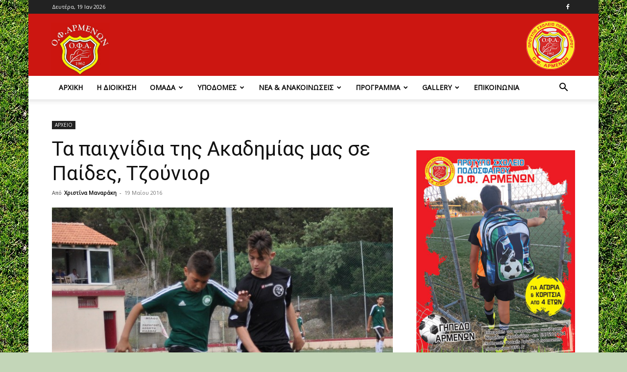

--- FILE ---
content_type: text/html; charset=UTF-8
request_url: https://ofarmenon.gr/%CF%84%CE%B1-%CF%80%CE%B1%CE%B9%CF%87%CE%BD%CE%AF%CE%B4%CE%B9%CE%B1-%CF%84%CE%B7%CF%82-%CE%B1%CE%BA%CE%B1%CE%B4%CE%B7%CE%BC%CE%AF%CE%B1%CF%82-%CE%BC%CE%B1%CF%82-%CF%83%CE%B5-%CF%80%CE%B1%CE%AF%CE%B4/
body_size: 25148
content:
<!doctype html >
<!--[if IE 8]>    <html class="ie8" lang="en"> <![endif]-->
<!--[if IE 9]>    <html class="ie9" lang="en"> <![endif]-->
<!--[if gt IE 8]><!--> <html lang="el"> <!--<![endif]-->
<head>
    <title>Τα παιχνίδια της Ακαδημίας μας σε Παίδες, Τζούνιορ | Ο.Φ. Αρμένων</title>
    <meta charset="UTF-8" />
    <meta name="viewport" content="width=device-width, initial-scale=1.0">
    <link rel="pingback" href="https://ofarmenon.gr/xmlrpc.php" />
    <meta name='robots' content='max-image-preview:large' />
<link rel='dns-prefetch' href='//fonts.googleapis.com' />
<link rel="alternate" type="application/rss+xml" title="Ροή RSS &raquo; Ο.Φ. Αρμένων" href="https://ofarmenon.gr/feed/" />
<link rel="alternate" type="application/rss+xml" title="Ροή Σχολίων &raquo; Ο.Φ. Αρμένων" href="https://ofarmenon.gr/comments/feed/" />
<script type="text/javascript">
/* <![CDATA[ */
window._wpemojiSettings = {"baseUrl":"https:\/\/s.w.org\/images\/core\/emoji\/14.0.0\/72x72\/","ext":".png","svgUrl":"https:\/\/s.w.org\/images\/core\/emoji\/14.0.0\/svg\/","svgExt":".svg","source":{"concatemoji":"https:\/\/ofarmenon.gr\/wp-includes\/js\/wp-emoji-release.min.js?ver=6.4.7"}};
/*! This file is auto-generated */
!function(i,n){var o,s,e;function c(e){try{var t={supportTests:e,timestamp:(new Date).valueOf()};sessionStorage.setItem(o,JSON.stringify(t))}catch(e){}}function p(e,t,n){e.clearRect(0,0,e.canvas.width,e.canvas.height),e.fillText(t,0,0);var t=new Uint32Array(e.getImageData(0,0,e.canvas.width,e.canvas.height).data),r=(e.clearRect(0,0,e.canvas.width,e.canvas.height),e.fillText(n,0,0),new Uint32Array(e.getImageData(0,0,e.canvas.width,e.canvas.height).data));return t.every(function(e,t){return e===r[t]})}function u(e,t,n){switch(t){case"flag":return n(e,"\ud83c\udff3\ufe0f\u200d\u26a7\ufe0f","\ud83c\udff3\ufe0f\u200b\u26a7\ufe0f")?!1:!n(e,"\ud83c\uddfa\ud83c\uddf3","\ud83c\uddfa\u200b\ud83c\uddf3")&&!n(e,"\ud83c\udff4\udb40\udc67\udb40\udc62\udb40\udc65\udb40\udc6e\udb40\udc67\udb40\udc7f","\ud83c\udff4\u200b\udb40\udc67\u200b\udb40\udc62\u200b\udb40\udc65\u200b\udb40\udc6e\u200b\udb40\udc67\u200b\udb40\udc7f");case"emoji":return!n(e,"\ud83e\udef1\ud83c\udffb\u200d\ud83e\udef2\ud83c\udfff","\ud83e\udef1\ud83c\udffb\u200b\ud83e\udef2\ud83c\udfff")}return!1}function f(e,t,n){var r="undefined"!=typeof WorkerGlobalScope&&self instanceof WorkerGlobalScope?new OffscreenCanvas(300,150):i.createElement("canvas"),a=r.getContext("2d",{willReadFrequently:!0}),o=(a.textBaseline="top",a.font="600 32px Arial",{});return e.forEach(function(e){o[e]=t(a,e,n)}),o}function t(e){var t=i.createElement("script");t.src=e,t.defer=!0,i.head.appendChild(t)}"undefined"!=typeof Promise&&(o="wpEmojiSettingsSupports",s=["flag","emoji"],n.supports={everything:!0,everythingExceptFlag:!0},e=new Promise(function(e){i.addEventListener("DOMContentLoaded",e,{once:!0})}),new Promise(function(t){var n=function(){try{var e=JSON.parse(sessionStorage.getItem(o));if("object"==typeof e&&"number"==typeof e.timestamp&&(new Date).valueOf()<e.timestamp+604800&&"object"==typeof e.supportTests)return e.supportTests}catch(e){}return null}();if(!n){if("undefined"!=typeof Worker&&"undefined"!=typeof OffscreenCanvas&&"undefined"!=typeof URL&&URL.createObjectURL&&"undefined"!=typeof Blob)try{var e="postMessage("+f.toString()+"("+[JSON.stringify(s),u.toString(),p.toString()].join(",")+"));",r=new Blob([e],{type:"text/javascript"}),a=new Worker(URL.createObjectURL(r),{name:"wpTestEmojiSupports"});return void(a.onmessage=function(e){c(n=e.data),a.terminate(),t(n)})}catch(e){}c(n=f(s,u,p))}t(n)}).then(function(e){for(var t in e)n.supports[t]=e[t],n.supports.everything=n.supports.everything&&n.supports[t],"flag"!==t&&(n.supports.everythingExceptFlag=n.supports.everythingExceptFlag&&n.supports[t]);n.supports.everythingExceptFlag=n.supports.everythingExceptFlag&&!n.supports.flag,n.DOMReady=!1,n.readyCallback=function(){n.DOMReady=!0}}).then(function(){return e}).then(function(){var e;n.supports.everything||(n.readyCallback(),(e=n.source||{}).concatemoji?t(e.concatemoji):e.wpemoji&&e.twemoji&&(t(e.twemoji),t(e.wpemoji)))}))}((window,document),window._wpemojiSettings);
/* ]]> */
</script>
<style id='wp-emoji-styles-inline-css' type='text/css'>

	img.wp-smiley, img.emoji {
		display: inline !important;
		border: none !important;
		box-shadow: none !important;
		height: 1em !important;
		width: 1em !important;
		margin: 0 0.07em !important;
		vertical-align: -0.1em !important;
		background: none !important;
		padding: 0 !important;
	}
</style>
<link rel='stylesheet' id='wp-block-library-css' href='https://ofarmenon.gr/wp-includes/css/dist/block-library/style.min.css?ver=6.4.7' type='text/css' media='all' />
<style id='classic-theme-styles-inline-css' type='text/css'>
/*! This file is auto-generated */
.wp-block-button__link{color:#fff;background-color:#32373c;border-radius:9999px;box-shadow:none;text-decoration:none;padding:calc(.667em + 2px) calc(1.333em + 2px);font-size:1.125em}.wp-block-file__button{background:#32373c;color:#fff;text-decoration:none}
</style>
<style id='global-styles-inline-css' type='text/css'>
body{--wp--preset--color--black: #000000;--wp--preset--color--cyan-bluish-gray: #abb8c3;--wp--preset--color--white: #ffffff;--wp--preset--color--pale-pink: #f78da7;--wp--preset--color--vivid-red: #cf2e2e;--wp--preset--color--luminous-vivid-orange: #ff6900;--wp--preset--color--luminous-vivid-amber: #fcb900;--wp--preset--color--light-green-cyan: #7bdcb5;--wp--preset--color--vivid-green-cyan: #00d084;--wp--preset--color--pale-cyan-blue: #8ed1fc;--wp--preset--color--vivid-cyan-blue: #0693e3;--wp--preset--color--vivid-purple: #9b51e0;--wp--preset--gradient--vivid-cyan-blue-to-vivid-purple: linear-gradient(135deg,rgba(6,147,227,1) 0%,rgb(155,81,224) 100%);--wp--preset--gradient--light-green-cyan-to-vivid-green-cyan: linear-gradient(135deg,rgb(122,220,180) 0%,rgb(0,208,130) 100%);--wp--preset--gradient--luminous-vivid-amber-to-luminous-vivid-orange: linear-gradient(135deg,rgba(252,185,0,1) 0%,rgba(255,105,0,1) 100%);--wp--preset--gradient--luminous-vivid-orange-to-vivid-red: linear-gradient(135deg,rgba(255,105,0,1) 0%,rgb(207,46,46) 100%);--wp--preset--gradient--very-light-gray-to-cyan-bluish-gray: linear-gradient(135deg,rgb(238,238,238) 0%,rgb(169,184,195) 100%);--wp--preset--gradient--cool-to-warm-spectrum: linear-gradient(135deg,rgb(74,234,220) 0%,rgb(151,120,209) 20%,rgb(207,42,186) 40%,rgb(238,44,130) 60%,rgb(251,105,98) 80%,rgb(254,248,76) 100%);--wp--preset--gradient--blush-light-purple: linear-gradient(135deg,rgb(255,206,236) 0%,rgb(152,150,240) 100%);--wp--preset--gradient--blush-bordeaux: linear-gradient(135deg,rgb(254,205,165) 0%,rgb(254,45,45) 50%,rgb(107,0,62) 100%);--wp--preset--gradient--luminous-dusk: linear-gradient(135deg,rgb(255,203,112) 0%,rgb(199,81,192) 50%,rgb(65,88,208) 100%);--wp--preset--gradient--pale-ocean: linear-gradient(135deg,rgb(255,245,203) 0%,rgb(182,227,212) 50%,rgb(51,167,181) 100%);--wp--preset--gradient--electric-grass: linear-gradient(135deg,rgb(202,248,128) 0%,rgb(113,206,126) 100%);--wp--preset--gradient--midnight: linear-gradient(135deg,rgb(2,3,129) 0%,rgb(40,116,252) 100%);--wp--preset--font-size--small: 11px;--wp--preset--font-size--medium: 20px;--wp--preset--font-size--large: 32px;--wp--preset--font-size--x-large: 42px;--wp--preset--font-size--regular: 15px;--wp--preset--font-size--larger: 50px;--wp--preset--spacing--20: 0.44rem;--wp--preset--spacing--30: 0.67rem;--wp--preset--spacing--40: 1rem;--wp--preset--spacing--50: 1.5rem;--wp--preset--spacing--60: 2.25rem;--wp--preset--spacing--70: 3.38rem;--wp--preset--spacing--80: 5.06rem;--wp--preset--shadow--natural: 6px 6px 9px rgba(0, 0, 0, 0.2);--wp--preset--shadow--deep: 12px 12px 50px rgba(0, 0, 0, 0.4);--wp--preset--shadow--sharp: 6px 6px 0px rgba(0, 0, 0, 0.2);--wp--preset--shadow--outlined: 6px 6px 0px -3px rgba(255, 255, 255, 1), 6px 6px rgba(0, 0, 0, 1);--wp--preset--shadow--crisp: 6px 6px 0px rgba(0, 0, 0, 1);}:where(.is-layout-flex){gap: 0.5em;}:where(.is-layout-grid){gap: 0.5em;}body .is-layout-flow > .alignleft{float: left;margin-inline-start: 0;margin-inline-end: 2em;}body .is-layout-flow > .alignright{float: right;margin-inline-start: 2em;margin-inline-end: 0;}body .is-layout-flow > .aligncenter{margin-left: auto !important;margin-right: auto !important;}body .is-layout-constrained > .alignleft{float: left;margin-inline-start: 0;margin-inline-end: 2em;}body .is-layout-constrained > .alignright{float: right;margin-inline-start: 2em;margin-inline-end: 0;}body .is-layout-constrained > .aligncenter{margin-left: auto !important;margin-right: auto !important;}body .is-layout-constrained > :where(:not(.alignleft):not(.alignright):not(.alignfull)){max-width: var(--wp--style--global--content-size);margin-left: auto !important;margin-right: auto !important;}body .is-layout-constrained > .alignwide{max-width: var(--wp--style--global--wide-size);}body .is-layout-flex{display: flex;}body .is-layout-flex{flex-wrap: wrap;align-items: center;}body .is-layout-flex > *{margin: 0;}body .is-layout-grid{display: grid;}body .is-layout-grid > *{margin: 0;}:where(.wp-block-columns.is-layout-flex){gap: 2em;}:where(.wp-block-columns.is-layout-grid){gap: 2em;}:where(.wp-block-post-template.is-layout-flex){gap: 1.25em;}:where(.wp-block-post-template.is-layout-grid){gap: 1.25em;}.has-black-color{color: var(--wp--preset--color--black) !important;}.has-cyan-bluish-gray-color{color: var(--wp--preset--color--cyan-bluish-gray) !important;}.has-white-color{color: var(--wp--preset--color--white) !important;}.has-pale-pink-color{color: var(--wp--preset--color--pale-pink) !important;}.has-vivid-red-color{color: var(--wp--preset--color--vivid-red) !important;}.has-luminous-vivid-orange-color{color: var(--wp--preset--color--luminous-vivid-orange) !important;}.has-luminous-vivid-amber-color{color: var(--wp--preset--color--luminous-vivid-amber) !important;}.has-light-green-cyan-color{color: var(--wp--preset--color--light-green-cyan) !important;}.has-vivid-green-cyan-color{color: var(--wp--preset--color--vivid-green-cyan) !important;}.has-pale-cyan-blue-color{color: var(--wp--preset--color--pale-cyan-blue) !important;}.has-vivid-cyan-blue-color{color: var(--wp--preset--color--vivid-cyan-blue) !important;}.has-vivid-purple-color{color: var(--wp--preset--color--vivid-purple) !important;}.has-black-background-color{background-color: var(--wp--preset--color--black) !important;}.has-cyan-bluish-gray-background-color{background-color: var(--wp--preset--color--cyan-bluish-gray) !important;}.has-white-background-color{background-color: var(--wp--preset--color--white) !important;}.has-pale-pink-background-color{background-color: var(--wp--preset--color--pale-pink) !important;}.has-vivid-red-background-color{background-color: var(--wp--preset--color--vivid-red) !important;}.has-luminous-vivid-orange-background-color{background-color: var(--wp--preset--color--luminous-vivid-orange) !important;}.has-luminous-vivid-amber-background-color{background-color: var(--wp--preset--color--luminous-vivid-amber) !important;}.has-light-green-cyan-background-color{background-color: var(--wp--preset--color--light-green-cyan) !important;}.has-vivid-green-cyan-background-color{background-color: var(--wp--preset--color--vivid-green-cyan) !important;}.has-pale-cyan-blue-background-color{background-color: var(--wp--preset--color--pale-cyan-blue) !important;}.has-vivid-cyan-blue-background-color{background-color: var(--wp--preset--color--vivid-cyan-blue) !important;}.has-vivid-purple-background-color{background-color: var(--wp--preset--color--vivid-purple) !important;}.has-black-border-color{border-color: var(--wp--preset--color--black) !important;}.has-cyan-bluish-gray-border-color{border-color: var(--wp--preset--color--cyan-bluish-gray) !important;}.has-white-border-color{border-color: var(--wp--preset--color--white) !important;}.has-pale-pink-border-color{border-color: var(--wp--preset--color--pale-pink) !important;}.has-vivid-red-border-color{border-color: var(--wp--preset--color--vivid-red) !important;}.has-luminous-vivid-orange-border-color{border-color: var(--wp--preset--color--luminous-vivid-orange) !important;}.has-luminous-vivid-amber-border-color{border-color: var(--wp--preset--color--luminous-vivid-amber) !important;}.has-light-green-cyan-border-color{border-color: var(--wp--preset--color--light-green-cyan) !important;}.has-vivid-green-cyan-border-color{border-color: var(--wp--preset--color--vivid-green-cyan) !important;}.has-pale-cyan-blue-border-color{border-color: var(--wp--preset--color--pale-cyan-blue) !important;}.has-vivid-cyan-blue-border-color{border-color: var(--wp--preset--color--vivid-cyan-blue) !important;}.has-vivid-purple-border-color{border-color: var(--wp--preset--color--vivid-purple) !important;}.has-vivid-cyan-blue-to-vivid-purple-gradient-background{background: var(--wp--preset--gradient--vivid-cyan-blue-to-vivid-purple) !important;}.has-light-green-cyan-to-vivid-green-cyan-gradient-background{background: var(--wp--preset--gradient--light-green-cyan-to-vivid-green-cyan) !important;}.has-luminous-vivid-amber-to-luminous-vivid-orange-gradient-background{background: var(--wp--preset--gradient--luminous-vivid-amber-to-luminous-vivid-orange) !important;}.has-luminous-vivid-orange-to-vivid-red-gradient-background{background: var(--wp--preset--gradient--luminous-vivid-orange-to-vivid-red) !important;}.has-very-light-gray-to-cyan-bluish-gray-gradient-background{background: var(--wp--preset--gradient--very-light-gray-to-cyan-bluish-gray) !important;}.has-cool-to-warm-spectrum-gradient-background{background: var(--wp--preset--gradient--cool-to-warm-spectrum) !important;}.has-blush-light-purple-gradient-background{background: var(--wp--preset--gradient--blush-light-purple) !important;}.has-blush-bordeaux-gradient-background{background: var(--wp--preset--gradient--blush-bordeaux) !important;}.has-luminous-dusk-gradient-background{background: var(--wp--preset--gradient--luminous-dusk) !important;}.has-pale-ocean-gradient-background{background: var(--wp--preset--gradient--pale-ocean) !important;}.has-electric-grass-gradient-background{background: var(--wp--preset--gradient--electric-grass) !important;}.has-midnight-gradient-background{background: var(--wp--preset--gradient--midnight) !important;}.has-small-font-size{font-size: var(--wp--preset--font-size--small) !important;}.has-medium-font-size{font-size: var(--wp--preset--font-size--medium) !important;}.has-large-font-size{font-size: var(--wp--preset--font-size--large) !important;}.has-x-large-font-size{font-size: var(--wp--preset--font-size--x-large) !important;}
.wp-block-navigation a:where(:not(.wp-element-button)){color: inherit;}
:where(.wp-block-post-template.is-layout-flex){gap: 1.25em;}:where(.wp-block-post-template.is-layout-grid){gap: 1.25em;}
:where(.wp-block-columns.is-layout-flex){gap: 2em;}:where(.wp-block-columns.is-layout-grid){gap: 2em;}
.wp-block-pullquote{font-size: 1.5em;line-height: 1.6;}
</style>
<link rel='stylesheet' id='foobox-free-min-css' href='https://ofarmenon.gr/wp-content/plugins/foobox-image-lightbox/free/css/foobox.free.min.css?ver=2.7.33' type='text/css' media='all' />
<link rel='stylesheet' id='dashicons-css' href='https://ofarmenon.gr/wp-includes/css/dashicons.min.css?ver=6.4.7' type='text/css' media='all' />
<link rel='stylesheet' id='sportspress-general-css' href='//ofarmenon.gr/wp-content/plugins/sportspress/assets/css/sportspress.css?ver=2.7.24' type='text/css' media='all' />
<link rel='stylesheet' id='sportspress-icons-css' href='//ofarmenon.gr/wp-content/plugins/sportspress/assets/css/icons.css?ver=2.7' type='text/css' media='all' />
<link rel='stylesheet' id='sportspress-roboto-css' href='//fonts.googleapis.com/css?family=Roboto%3A400%2C500&#038;subset=cyrillic%2Ccyrillic-ext%2Cgreek%2Cgreek-ext%2Clatin-ext%2Cvietnamese&#038;ver=2.7' type='text/css' media='all' />
<link rel='stylesheet' id='sportspress-style-css' href='//ofarmenon.gr/wp-content/plugins/sportspress/assets/css/sportspress-style.css?ver=2.7' type='text/css' media='all' />
<link rel='stylesheet' id='sportspress-style-ltr-css' href='//ofarmenon.gr/wp-content/plugins/sportspress/assets/css/sportspress-style-ltr.css?ver=2.7' type='text/css' media='all' />
<link rel='stylesheet' id='mstw_tr_style-css' href='https://ofarmenon.gr/wp-content/plugins/team-rosters/css/mstw-tr-styles.css?ver=6.4.7' type='text/css' media='all' />
<link rel='stylesheet' id='dalt-google-font-1-css' href='https://fonts.googleapis.com/css2?family=Open+Sans&#038;display=swap' type='text/css' media='all' />
<link rel='stylesheet' id='dalt-general-css' href='https://ofarmenon.gr/wp-content/plugins/league-table/public/assets/css/general-min.css?ver=2.18' type='text/css' media='all' />
<link rel='stylesheet' id='wp-forecast-weathericons-css' href='https://ofarmenon.gr/wp-content/plugins/wp-forecast//weather-icons/weather-icons.min.css?ver=9999' type='text/css' media='all' />
<link rel='stylesheet' id='wp-forecast-weathericons-wind-css' href='https://ofarmenon.gr/wp-content/plugins/wp-forecast//weather-icons/weather-icons-wind.min.css?ver=9999' type='text/css' media='all' />
<link rel='stylesheet' id='wp-forecast-css' href='https://ofarmenon.gr/wp-content/plugins/wp-forecast/wp-forecast-default.css?ver=9999' type='text/css' media='all' />
<link rel='stylesheet' id='td-plugin-multi-purpose-css' href='https://ofarmenon.gr/wp-content/plugins/td-composer/td-multi-purpose/style.css?ver=def8edc4e13d95bdf49953a9dce2f608' type='text/css' media='all' />
<link rel='stylesheet' id='rt-team-css-css' href='https://ofarmenon.gr/wp-content/plugins/tlp-team/assets/css/tlpteam.css?ver=4.3.7' type='text/css' media='all' />
<link rel='stylesheet' id='tds-front-css' href='https://ofarmenon.gr/wp-content/plugins/td-subscription/assets/css/tds-front.css?ver=1.6.2' type='text/css' media='all' />
<link rel='stylesheet' id='td-theme-css' href='https://ofarmenon.gr/wp-content/themes/Newspaper/style.css?ver=12.6.8' type='text/css' media='all' />
<style id='td-theme-inline-css' type='text/css'>@media (max-width:767px){.td-header-desktop-wrap{display:none}}@media (min-width:767px){.td-header-mobile-wrap{display:none}}</style>
<link rel='stylesheet' id='td-legacy-framework-front-style-css' href='https://ofarmenon.gr/wp-content/plugins/td-composer/legacy/Newspaper/assets/css/td_legacy_main.css?ver=def8edc4e13d95bdf49953a9dce2f608' type='text/css' media='all' />
<link rel='stylesheet' id='td-standard-pack-framework-front-style-css' href='https://ofarmenon.gr/wp-content/plugins/td-standard-pack/Newspaper/assets/css/td_standard_pack_main.css?ver=1b3d5bf2c64738aa07b4643e31257da9' type='text/css' media='all' />
<style type="text/css"></style><script type="text/javascript" src="https://ofarmenon.gr/wp-includes/js/jquery/jquery.min.js?ver=3.7.1" id="jquery-core-js"></script>
<script type="text/javascript" src="https://ofarmenon.gr/wp-includes/js/jquery/jquery-migrate.min.js?ver=3.4.1" id="jquery-migrate-js"></script>
<script type="text/javascript" id="foobox-free-min-js-before">
/* <![CDATA[ */
/* Run FooBox FREE (v2.7.33) */
var FOOBOX = window.FOOBOX = {
	ready: true,
	disableOthers: false,
	o: {wordpress: { enabled: true }, countMessage:'image %index of %total', captions: { dataTitle: ["captionTitle","title"], dataDesc: ["captionDesc","description"] }, rel: '', excludes:'.fbx-link,.nofoobox,.nolightbox,a[href*="pinterest.com/pin/create/button/"]', affiliate : { enabled: false }},
	selectors: [
		".foogallery-container.foogallery-lightbox-foobox", ".foogallery-container.foogallery-lightbox-foobox-free", ".gallery", ".wp-block-gallery", ".wp-caption", ".wp-block-image", "a:has(img[class*=wp-image-])", ".foobox"
	],
	pre: function( $ ){
		// Custom JavaScript (Pre)
		
	},
	post: function( $ ){
		// Custom JavaScript (Post)
		
		// Custom Captions Code
		
	},
	custom: function( $ ){
		// Custom Extra JS
		
	}
};
/* ]]> */
</script>
<script type="text/javascript" src="https://ofarmenon.gr/wp-content/plugins/foobox-image-lightbox/free/js/foobox.free.min.js?ver=2.7.33" id="foobox-free-min-js"></script>
<link rel="https://api.w.org/" href="https://ofarmenon.gr/wp-json/" /><link rel="alternate" type="application/json" href="https://ofarmenon.gr/wp-json/wp/v2/posts/5656" /><link rel="EditURI" type="application/rsd+xml" title="RSD" href="https://ofarmenon.gr/xmlrpc.php?rsd" />
<meta name="generator" content="WordPress 6.4.7" />
<meta name="generator" content="SportsPress 2.7.24" />
<link rel="canonical" href="https://ofarmenon.gr/%cf%84%ce%b1-%cf%80%ce%b1%ce%b9%cf%87%ce%bd%ce%af%ce%b4%ce%b9%ce%b1-%cf%84%ce%b7%cf%82-%ce%b1%ce%ba%ce%b1%ce%b4%ce%b7%ce%bc%ce%af%ce%b1%cf%82-%ce%bc%ce%b1%cf%82-%cf%83%ce%b5-%cf%80%ce%b1%ce%af%ce%b4/" />
<link rel='shortlink' href='https://ofarmenon.gr/?p=5656' />
<link rel="alternate" type="application/json+oembed" href="https://ofarmenon.gr/wp-json/oembed/1.0/embed?url=https%3A%2F%2Fofarmenon.gr%2F%25cf%2584%25ce%25b1-%25cf%2580%25ce%25b1%25ce%25b9%25cf%2587%25ce%25bd%25ce%25af%25ce%25b4%25ce%25b9%25ce%25b1-%25cf%2584%25ce%25b7%25cf%2582-%25ce%25b1%25ce%25ba%25ce%25b1%25ce%25b4%25ce%25b7%25ce%25bc%25ce%25af%25ce%25b1%25cf%2582-%25ce%25bc%25ce%25b1%25cf%2582-%25cf%2583%25ce%25b5-%25cf%2580%25ce%25b1%25ce%25af%25ce%25b4%2F" />
<link rel="alternate" type="text/xml+oembed" href="https://ofarmenon.gr/wp-json/oembed/1.0/embed?url=https%3A%2F%2Fofarmenon.gr%2F%25cf%2584%25ce%25b1-%25cf%2580%25ce%25b1%25ce%25b9%25cf%2587%25ce%25bd%25ce%25af%25ce%25b4%25ce%25b9%25ce%25b1-%25cf%2584%25ce%25b7%25cf%2582-%25ce%25b1%25ce%25ba%25ce%25b1%25ce%25b4%25ce%25b7%25ce%25bc%25ce%25af%25ce%25b1%25cf%2582-%25ce%25bc%25ce%25b1%25cf%2582-%25cf%2583%25ce%25b5-%25cf%2580%25ce%25b1%25ce%25af%25ce%25b4%2F&#038;format=xml" />

<!-- This site is using AdRotate v5.13.6.1 to display their advertisements - https://ajdg.solutions/ -->
<!-- AdRotate CSS -->
<style type="text/css" media="screen">
	.g { margin:0px; padding:0px; overflow:hidden; line-height:1; zoom:1; }
	.g img { height:auto; }
	.g-col { position:relative; float:left; }
	.g-col:first-child { margin-left: 0; }
	.g-col:last-child { margin-right: 0; }
	.g-1 { margin:0px 0px 0px 0px;width:100%; max-width:300px; height:auto; }
	.g-2 { margin:0px;  width:100%; max-width:300px; height:auto; }
	.g-3 { margin:0px;  width:100%; max-width:300px; height:auto; }
	.g-4 { margin:0px;  width:100%; max-width:300px; height:auto; }
	@media only screen and (max-width: 480px) {
		.g-col, .g-dyn, .g-single { width:100%; margin-left:0; margin-right:0; }
	}
</style>
<!-- /AdRotate CSS -->

<style type="text/css">.mstw-tr-table thead tr th { 
} 
h1.mstw-tr-roster-title { 
} 
.mstw-tr-table tbody tr:nth-child(odd) td {}.mstw-tr-table tbody tr:nth-child(even) td {}.mstw-tr-table tbody tr:nth-child(even) td a, 
		  .mstw-tr-table tbody tr:nth-child(odd) td a	{ 
} 
.mstw-tr-table tbody tr td,
		 .mstw-tr-table tbody tr td {}.mstw-tr-table tbody tr td img {width:128px; 
height:128px; 
}div.roster-sort-controls h1.mstw-tr-roster-title { 
} 
div.mstw-tr-roster-player-bio a, div.mstw-tr-roster-player-number-name h3.player-name a { 
} 
.mstw-tr-roster-player-pertinents .mstw-tr-roster-player-number-name span.jersey {}li.mstw-tr-roster-player:nth-child(even) div.mstw-tr-roster-player-container {}li.mstw-tr-roster-player:nth-child(odd) div.mstw-tr-roster-player-container {}.player-header { 
} 
#player-name-nbr { 
} 
table#player-info-table { 
} 
.player-bio { 
}.player-bio h1, .player-bio h2, .player-bio h3 { 
}
.player-bio { 
}
.player-bio { 
}
h1.player-head-title, .player-team-title { 
}
h1.mstw_tr_roster_title { 
}
div#player-photo img, div#team-logo img { 
width:150px; 
height:150px; 
}
table#player-info { 
}
.player-tile { 
} 
.player-tile img { 
width:150px; 
height:150px; 
} 
.player-name-number { 
} 
.player-name-number .player-name a:link, .player-name-number .player-name a:visited { 
}
.player-info-container table.player-info { 
}
</style>
<!-- JS generated by theme -->

<script type="text/javascript" id="td-generated-header-js">
    
    

	    var tdBlocksArray = []; //here we store all the items for the current page

	    // td_block class - each ajax block uses a object of this class for requests
	    function tdBlock() {
		    this.id = '';
		    this.block_type = 1; //block type id (1-234 etc)
		    this.atts = '';
		    this.td_column_number = '';
		    this.td_current_page = 1; //
		    this.post_count = 0; //from wp
		    this.found_posts = 0; //from wp
		    this.max_num_pages = 0; //from wp
		    this.td_filter_value = ''; //current live filter value
		    this.is_ajax_running = false;
		    this.td_user_action = ''; // load more or infinite loader (used by the animation)
		    this.header_color = '';
		    this.ajax_pagination_infinite_stop = ''; //show load more at page x
	    }

        // td_js_generator - mini detector
        ( function () {
            var htmlTag = document.getElementsByTagName("html")[0];

	        if ( navigator.userAgent.indexOf("MSIE 10.0") > -1 ) {
                htmlTag.className += ' ie10';
            }

            if ( !!navigator.userAgent.match(/Trident.*rv\:11\./) ) {
                htmlTag.className += ' ie11';
            }

	        if ( navigator.userAgent.indexOf("Edge") > -1 ) {
                htmlTag.className += ' ieEdge';
            }

            if ( /(iPad|iPhone|iPod)/g.test(navigator.userAgent) ) {
                htmlTag.className += ' td-md-is-ios';
            }

            var user_agent = navigator.userAgent.toLowerCase();
            if ( user_agent.indexOf("android") > -1 ) {
                htmlTag.className += ' td-md-is-android';
            }

            if ( -1 !== navigator.userAgent.indexOf('Mac OS X')  ) {
                htmlTag.className += ' td-md-is-os-x';
            }

            if ( /chrom(e|ium)/.test(navigator.userAgent.toLowerCase()) ) {
               htmlTag.className += ' td-md-is-chrome';
            }

            if ( -1 !== navigator.userAgent.indexOf('Firefox') ) {
                htmlTag.className += ' td-md-is-firefox';
            }

            if ( -1 !== navigator.userAgent.indexOf('Safari') && -1 === navigator.userAgent.indexOf('Chrome') ) {
                htmlTag.className += ' td-md-is-safari';
            }

            if( -1 !== navigator.userAgent.indexOf('IEMobile') ){
                htmlTag.className += ' td-md-is-iemobile';
            }

        })();

        var tdLocalCache = {};

        ( function () {
            "use strict";

            tdLocalCache = {
                data: {},
                remove: function (resource_id) {
                    delete tdLocalCache.data[resource_id];
                },
                exist: function (resource_id) {
                    return tdLocalCache.data.hasOwnProperty(resource_id) && tdLocalCache.data[resource_id] !== null;
                },
                get: function (resource_id) {
                    return tdLocalCache.data[resource_id];
                },
                set: function (resource_id, cachedData) {
                    tdLocalCache.remove(resource_id);
                    tdLocalCache.data[resource_id] = cachedData;
                }
            };
        })();

    
    
var td_viewport_interval_list=[{"limitBottom":767,"sidebarWidth":228},{"limitBottom":1018,"sidebarWidth":300},{"limitBottom":1140,"sidebarWidth":324}];
var td_animation_stack_effect="type0";
var tds_animation_stack=true;
var td_animation_stack_specific_selectors=".entry-thumb, img, .td-lazy-img";
var td_animation_stack_general_selectors=".td-animation-stack img, .td-animation-stack .entry-thumb, .post img, .td-animation-stack .td-lazy-img";
var tds_show_more_info="\u03b5\u03bc\u03c6\u03ac\u03bd\u03b9\u03c3\u03b7 \u03c0\u03b5\u03c1\u03b9\u03c3\u03c3\u03cc\u03c4\u03b5\u03c1\u03c9\u03bd \u03c0\u03bb\u03b7\u03c1\u03bf\u03c6\u03bf\u03c1\u03b9\u03ce\u03bd";
var tds_show_less_info="\u03b5\u03bc\u03c6\u03ac\u03bd\u03b9\u03c3\u03b7 \u03bb\u03b9\u03b3\u03cc\u03c4\u03b5\u03c1\u03c9\u03bd \u03c0\u03bb\u03b7\u03c1\u03bf\u03c6\u03bf\u03c1\u03b9\u03ce\u03bd";
var tdc_is_installed="yes";
var td_ajax_url="https:\/\/ofarmenon.gr\/wp-admin\/admin-ajax.php?td_theme_name=Newspaper&v=12.6.8";
var td_get_template_directory_uri="https:\/\/ofarmenon.gr\/wp-content\/plugins\/td-composer\/legacy\/common";
var tds_snap_menu="";
var tds_logo_on_sticky="";
var tds_header_style="";
var td_please_wait="\u03a0\u03b1\u03c1\u03b1\u03ba\u03b1\u03bb\u03bf\u03cd\u03bc\u03b5 \u03c0\u03b5\u03c1\u03b9\u03bc\u03ad\u03bd\u03b5\u03c4\u03b5...";
var td_email_user_pass_incorrect="\u03a7\u03c1\u03ae\u03c3\u03c4\u03b7\u03c2 \u03ae \u03ba\u03c9\u03b4\u03b9\u03ba\u03cc\u03c2 \u03bb\u03b1\u03bd\u03b8\u03b1\u03c3\u03bc\u03ad\u03bd\u03bf\u03c2!";
var td_email_user_incorrect="Email \u03ae \u03cc\u03bd\u03bf\u03bc\u03b1 \u03c7\u03c1\u03ae\u03c3\u03c4\u03b7 \u03bb\u03b1\u03bd\u03b8\u03b1\u03c3\u03bc\u03ad\u03bd\u03bf!";
var td_email_incorrect="Email \u03bb\u03b1\u03bd\u03b8\u03b1\u03c3\u03bc\u03ad\u03bd\u03bf!";
var td_user_incorrect="\u03cc\u03bd\u03bf\u03bc\u03b1 \u03c7\u03c1\u03ae\u03c3\u03c4\u03b7 \u03bb\u03ac\u03b8\u03bf\u03c2!";
var td_email_user_empty="\u03ba\u03b5\u03bd\u03cc email \u03ae \u03cc\u03bd\u03bf\u03bc\u03b1 \u03c7\u03c1\u03ae\u03c3\u03c4\u03b7!";
var td_pass_empty="\u03c0\u03b5\u03c1\u03ac\u03c3\u03c4\u03b5 \u03ac\u03b4\u03b5\u03b9\u03b1!";
var td_pass_pattern_incorrect="\u03bc\u03b7 \u03ad\u03b3\u03ba\u03c5\u03c1\u03bf \u03bc\u03bf\u03c4\u03af\u03b2\u03bf \u03c0\u03ac\u03c3\u03b1\u03c2!";
var td_retype_pass_incorrect="\u03c0\u03bb\u03b7\u03ba\u03c4\u03c1\u03bf\u03bb\u03bf\u03b3\u03ae\u03b8\u03b7\u03ba\u03b5 \u03be\u03b1\u03bd\u03ac \u03bb\u03ac\u03b8\u03bf\u03c2!";
var tds_more_articles_on_post_enable="";
var tds_more_articles_on_post_time_to_wait="";
var tds_more_articles_on_post_pages_distance_from_top=0;
var tds_captcha="";
var tds_theme_color_site_wide="#1f6b25";
var tds_smart_sidebar="";
var tdThemeName="Newspaper";
var tdThemeNameWl="Newspaper";
var td_magnific_popup_translation_tPrev="\u03a0\u03c1\u03bf\u03b7\u03b3\u03bf\u03cd\u03bc\u03b5\u03bd\u03bf (\u039a\u03bf\u03c5\u03bc\u03c0\u03af \u03b1\u03c1\u03b9\u03c3\u03c4\u03b5\u03c1\u03bf\u03cd \u03b2\u03ad\u03bb\u03bf\u03c5\u03c2)";
var td_magnific_popup_translation_tNext="\u0395\u03c0\u03cc\u03bc\u03b5\u03bd\u03bf (\u039a\u03bf\u03c5\u03bc\u03c0\u03af \u03b4\u03b5\u03be\u03b9\u03bf\u03cd \u03b2\u03ad\u03bb\u03bf\u03c5\u03c2)";
var td_magnific_popup_translation_tCounter="%curr% \u03b1\u03c0\u03cc %total%";
var td_magnific_popup_translation_ajax_tError="\u03a4\u03bf \u03c0\u03b5\u03c1\u03b9\u03b5\u03c7\u03cc\u03bc\u03b5\u03bd\u03bf \u03b1\u03c0\u03cc %url% \u03b4\u03b5\u03bd \u03ae\u03c4\u03b1\u03bd \u03b4\u03c5\u03bd\u03b1\u03c4\u03cc \u03bd\u03b1 \u03c6\u03bf\u03c1\u03c4\u03c9\u03b8\u03b5\u03af.";
var td_magnific_popup_translation_image_tError="\u0397 \u03b5\u03b9\u03ba\u03cc\u03bd\u03b1 #%curr% \u03b4\u03b5\u03bd \u03ae\u03c4\u03b1\u03bd \u03b4\u03c5\u03bd\u03b1\u03c4\u03cc \u03bd\u03b1 \u03c6\u03bf\u03c1\u03c4\u03c9\u03b8\u03b5\u03af.";
var tdBlockNonce="c9989fd244";
var tdMobileMenu="enabled";
var tdMobileSearch="enabled";
var tdDateNamesI18n={"month_names":["\u0399\u03b1\u03bd\u03bf\u03c5\u03ac\u03c1\u03b9\u03bf\u03c2","\u03a6\u03b5\u03b2\u03c1\u03bf\u03c5\u03ac\u03c1\u03b9\u03bf\u03c2","\u039c\u03ac\u03c1\u03c4\u03b9\u03bf\u03c2","\u0391\u03c0\u03c1\u03af\u03bb\u03b9\u03bf\u03c2","\u039c\u03ac\u03b9\u03bf\u03c2","\u0399\u03bf\u03cd\u03bd\u03b9\u03bf\u03c2","\u0399\u03bf\u03cd\u03bb\u03b9\u03bf\u03c2","\u0391\u03cd\u03b3\u03bf\u03c5\u03c3\u03c4\u03bf\u03c2","\u03a3\u03b5\u03c0\u03c4\u03ad\u03bc\u03b2\u03c1\u03b9\u03bf\u03c2","\u039f\u03ba\u03c4\u03ce\u03b2\u03c1\u03b9\u03bf\u03c2","\u039d\u03bf\u03ad\u03bc\u03b2\u03c1\u03b9\u03bf\u03c2","\u0394\u03b5\u03ba\u03ad\u03bc\u03b2\u03c1\u03b9\u03bf\u03c2"],"month_names_short":["\u0399\u03b1\u03bd","\u03a6\u03b5\u03b2","\u039c\u03b1\u03c1","\u0391\u03c0\u03c1","\u039c\u03ac\u03b9","\u0399\u03bf\u03cd\u03bd","\u0399\u03bf\u03cd\u03bb","\u0391\u03c5\u03b3","\u03a3\u03b5\u03c0","\u039f\u03ba\u03c4","\u039d\u03bf\u03ad","\u0394\u03b5\u03ba"],"day_names":["\u039a\u03c5\u03c1\u03b9\u03b1\u03ba\u03ae","\u0394\u03b5\u03c5\u03c4\u03ad\u03c1\u03b1","\u03a4\u03c1\u03af\u03c4\u03b7","\u03a4\u03b5\u03c4\u03ac\u03c1\u03c4\u03b7","\u03a0\u03ad\u03bc\u03c0\u03c4\u03b7","\u03a0\u03b1\u03c1\u03b1\u03c3\u03ba\u03b5\u03c5\u03ae","\u03a3\u03ac\u03b2\u03b2\u03b1\u03c4\u03bf"],"day_names_short":["\u039a\u03c5","\u0394\u03b5","\u03a4\u03c1","\u03a4\u03b5","\u03a0\u03b5","\u03a0\u03b1","\u03a3\u03b1"]};
var td_reset_pass_empty="\u03b5\u03b9\u03c3\u03ac\u03b3\u03b5\u03c4\u03b5 \u03ad\u03bd\u03b1\u03bd \u03bd\u03ad\u03bf \u03ba\u03c9\u03b4\u03b9\u03ba\u03cc \u03c0\u03c1\u03cc\u03c3\u03b2\u03b1\u03c3\u03b7\u03c2 \u03c0\u03c1\u03b9\u03bd \u03c3\u03c5\u03bd\u03b5\u03c7\u03af\u03c3\u03b5\u03c4\u03b5.";
var td_reset_pass_confirm_empty="\u03b5\u03c0\u03b9\u03b2\u03b5\u03b2\u03b1\u03b9\u03ce\u03c3\u03c4\u03b5 \u03c4\u03bf\u03bd \u03bd\u03ad\u03bf \u03ba\u03c9\u03b4\u03b9\u03ba\u03cc \u03c0\u03c1\u03cc\u03c3\u03b2\u03b1\u03c3\u03b7\u03c2 \u03c0\u03c1\u03b9\u03bd \u03c3\u03c5\u03bd\u03b5\u03c7\u03af\u03c3\u03b5\u03c4\u03b5.";
var td_reset_pass_not_matching="\u03b2\u03b5\u03b2\u03b1\u03b9\u03c9\u03b8\u03b5\u03af\u03c4\u03b5 \u03cc\u03c4\u03b9 \u03bf\u03b9 \u03ba\u03c9\u03b4\u03b9\u03ba\u03bf\u03af \u03c0\u03c1\u03cc\u03c3\u03b2\u03b1\u03c3\u03b7\u03c2 \u03c4\u03b1\u03b9\u03c1\u03b9\u03ac\u03b6\u03bf\u03c5\u03bd.";
var tdb_modal_confirm="\u03b1\u03c0\u03bf\u03b8\u03b7\u03ba\u03b5\u03cd\u03c3\u03b5\u03c4\u03b5";
var tdb_modal_cancel="\u039c\u03b1\u03c4\u03b1\u03af\u03c9\u03c3\u03b7";
var tdb_modal_confirm_alt="\u039d\u03b1\u03af";
var tdb_modal_cancel_alt="\u03cc\u03c7\u03b9";
var td_deploy_mode="deploy";
var td_ad_background_click_link="";
var td_ad_background_click_target="";
</script>


<!-- Header style compiled by theme -->

<style>.td-scroll-up{position:fixed;bottom:4px;right:5px;cursor:pointer;z-index:9999}.ie9 .td-scroll-up{bottom:-70px}.ie9 .td-scroll-up-visible{bottom:5px}@media (max-width:767px){.td-scroll-up.td-hide-scroll-up-on-mob{display:none!important}}.td-scroll-up{display:none;width:40px;height:40px;background-color:var(--td_theme_color,#4db2ec);transform:translate3d(0,70px,0);transition:transform 0.4s cubic-bezier(.55,0,.1,1) 0s}.td-js-loaded .td-scroll-up{display:block!important}.td-scroll-up .td-icon-menu-up{position:relative;color:#fff;font-size:20px;display:block;text-align:center;width:40px;top:7px}.td-scroll-up-visible{transform:translate3d(0,0,0)}.td-md-is-android .td-scroll-up .td-icon-menu-up{padding-top:1px}:root{--td_excl_label:'ΑΠΟΚΛΕΙΣΤΙΚΌΣ';--td_theme_color:#1f6b25;--td_slider_text:rgba(31,107,37,0.7);--td_header_color:#1f6b25}.td-header-style-12 .td-header-menu-wrap-full,.td-header-style-12 .td-affix,.td-grid-style-1.td-hover-1 .td-big-grid-post:hover .td-post-category,.td-grid-style-5.td-hover-1 .td-big-grid-post:hover .td-post-category,.td_category_template_3 .td-current-sub-category,.td_category_template_8 .td-category-header .td-category a.td-current-sub-category,.td_category_template_4 .td-category-siblings .td-category a:hover,.td_block_big_grid_9.td-grid-style-1 .td-post-category,.td_block_big_grid_9.td-grid-style-5 .td-post-category,.td-grid-style-6.td-hover-1 .td-module-thumb:after,.tdm-menu-active-style5 .td-header-menu-wrap .sf-menu>.current-menu-item>a,.tdm-menu-active-style5 .td-header-menu-wrap .sf-menu>.current-menu-ancestor>a,.tdm-menu-active-style5 .td-header-menu-wrap .sf-menu>.current-category-ancestor>a,.tdm-menu-active-style5 .td-header-menu-wrap .sf-menu>li>a:hover,.tdm-menu-active-style5 .td-header-menu-wrap .sf-menu>.sfHover>a{background-color:#1f6b25}.td_mega_menu_sub_cats .cur-sub-cat,.td-mega-span h3 a:hover,.td_mod_mega_menu:hover .entry-title a,.header-search-wrap .result-msg a:hover,.td-header-top-menu .td-drop-down-search .td_module_wrap:hover .entry-title a,.td-header-top-menu .td-icon-search:hover,.td-header-wrap .result-msg a:hover,.top-header-menu li a:hover,.top-header-menu .current-menu-item>a,.top-header-menu .current-menu-ancestor>a,.top-header-menu .current-category-ancestor>a,.td-social-icon-wrap>a:hover,.td-header-sp-top-widget .td-social-icon-wrap a:hover,.td_mod_related_posts:hover h3>a,.td-post-template-11 .td-related-title .td-related-left:hover,.td-post-template-11 .td-related-title .td-related-right:hover,.td-post-template-11 .td-related-title .td-cur-simple-item,.td-post-template-11 .td_block_related_posts .td-next-prev-wrap a:hover,.td-category-header .td-pulldown-category-filter-link:hover,.td-category-siblings .td-subcat-dropdown a:hover,.td-category-siblings .td-subcat-dropdown a.td-current-sub-category,.footer-text-wrap .footer-email-wrap a,.footer-social-wrap a:hover,.td_module_17 .td-read-more a:hover,.td_module_18 .td-read-more a:hover,.td_module_19 .td-post-author-name a:hover,.td-pulldown-syle-2 .td-subcat-dropdown:hover .td-subcat-more span,.td-pulldown-syle-2 .td-subcat-dropdown:hover .td-subcat-more i,.td-pulldown-syle-3 .td-subcat-dropdown:hover .td-subcat-more span,.td-pulldown-syle-3 .td-subcat-dropdown:hover .td-subcat-more i,.tdm-menu-active-style3 .tdm-header.td-header-wrap .sf-menu>.current-category-ancestor>a,.tdm-menu-active-style3 .tdm-header.td-header-wrap .sf-menu>.current-menu-ancestor>a,.tdm-menu-active-style3 .tdm-header.td-header-wrap .sf-menu>.current-menu-item>a,.tdm-menu-active-style3 .tdm-header.td-header-wrap .sf-menu>.sfHover>a,.tdm-menu-active-style3 .tdm-header.td-header-wrap .sf-menu>li>a:hover{color:#1f6b25}.td-mega-menu-page .wpb_content_element ul li a:hover,.td-theme-wrap .td-aj-search-results .td_module_wrap:hover .entry-title a,.td-theme-wrap .header-search-wrap .result-msg a:hover{color:#1f6b25!important}.td_category_template_8 .td-category-header .td-category a.td-current-sub-category,.td_category_template_4 .td-category-siblings .td-category a:hover,.tdm-menu-active-style4 .tdm-header .sf-menu>.current-menu-item>a,.tdm-menu-active-style4 .tdm-header .sf-menu>.current-menu-ancestor>a,.tdm-menu-active-style4 .tdm-header .sf-menu>.current-category-ancestor>a,.tdm-menu-active-style4 .tdm-header .sf-menu>li>a:hover,.tdm-menu-active-style4 .tdm-header .sf-menu>.sfHover>a{border-color:#1f6b25}.td-banner-wrap-full,.td-header-style-11 .td-logo-wrap-full{background-color:#d82719}.td-header-style-11 .td-logo-wrap-full{border-bottom:0}@media (min-width:1019px){.td-header-style-2 .td-header-sp-recs,.td-header-style-5 .td-a-rec-id-header>div,.td-header-style-5 .td-g-rec-id-header>.adsbygoogle,.td-header-style-6 .td-a-rec-id-header>div,.td-header-style-6 .td-g-rec-id-header>.adsbygoogle,.td-header-style-7 .td-a-rec-id-header>div,.td-header-style-7 .td-g-rec-id-header>.adsbygoogle,.td-header-style-8 .td-a-rec-id-header>div,.td-header-style-8 .td-g-rec-id-header>.adsbygoogle,.td-header-style-12 .td-a-rec-id-header>div,.td-header-style-12 .td-g-rec-id-header>.adsbygoogle{margin-bottom:24px!important}}@media (min-width:768px) and (max-width:1018px){.td-header-style-2 .td-header-sp-recs,.td-header-style-5 .td-a-rec-id-header>div,.td-header-style-5 .td-g-rec-id-header>.adsbygoogle,.td-header-style-6 .td-a-rec-id-header>div,.td-header-style-6 .td-g-rec-id-header>.adsbygoogle,.td-header-style-7 .td-a-rec-id-header>div,.td-header-style-7 .td-g-rec-id-header>.adsbygoogle,.td-header-style-8 .td-a-rec-id-header>div,.td-header-style-8 .td-g-rec-id-header>.adsbygoogle,.td-header-style-12 .td-a-rec-id-header>div,.td-header-style-12 .td-g-rec-id-header>.adsbygoogle{margin-bottom:14px!important}}.td-header-bg:before{background-size:auto 100%}.td-header-bg:before{background-position:center center}body{background-color:#c3d6b8;background-image:url("https://ofarmenon.gr/wp-content/uploads/2017/09/grass.png")}.td-scroll-up{position:fixed;bottom:4px;right:5px;cursor:pointer;z-index:9999}.ie9 .td-scroll-up{bottom:-70px}.ie9 .td-scroll-up-visible{bottom:5px}@media (max-width:767px){.td-scroll-up.td-hide-scroll-up-on-mob{display:none!important}}.td-scroll-up{display:none;width:40px;height:40px;background-color:var(--td_theme_color,#4db2ec);transform:translate3d(0,70px,0);transition:transform 0.4s cubic-bezier(.55,0,.1,1) 0s}.td-js-loaded .td-scroll-up{display:block!important}.td-scroll-up .td-icon-menu-up{position:relative;color:#fff;font-size:20px;display:block;text-align:center;width:40px;top:7px}.td-scroll-up-visible{transform:translate3d(0,0,0)}.td-md-is-android .td-scroll-up .td-icon-menu-up{padding-top:1px}:root{--td_excl_label:'ΑΠΟΚΛΕΙΣΤΙΚΌΣ';--td_theme_color:#1f6b25;--td_slider_text:rgba(31,107,37,0.7);--td_header_color:#1f6b25}.td-header-style-12 .td-header-menu-wrap-full,.td-header-style-12 .td-affix,.td-grid-style-1.td-hover-1 .td-big-grid-post:hover .td-post-category,.td-grid-style-5.td-hover-1 .td-big-grid-post:hover .td-post-category,.td_category_template_3 .td-current-sub-category,.td_category_template_8 .td-category-header .td-category a.td-current-sub-category,.td_category_template_4 .td-category-siblings .td-category a:hover,.td_block_big_grid_9.td-grid-style-1 .td-post-category,.td_block_big_grid_9.td-grid-style-5 .td-post-category,.td-grid-style-6.td-hover-1 .td-module-thumb:after,.tdm-menu-active-style5 .td-header-menu-wrap .sf-menu>.current-menu-item>a,.tdm-menu-active-style5 .td-header-menu-wrap .sf-menu>.current-menu-ancestor>a,.tdm-menu-active-style5 .td-header-menu-wrap .sf-menu>.current-category-ancestor>a,.tdm-menu-active-style5 .td-header-menu-wrap .sf-menu>li>a:hover,.tdm-menu-active-style5 .td-header-menu-wrap .sf-menu>.sfHover>a{background-color:#1f6b25}.td_mega_menu_sub_cats .cur-sub-cat,.td-mega-span h3 a:hover,.td_mod_mega_menu:hover .entry-title a,.header-search-wrap .result-msg a:hover,.td-header-top-menu .td-drop-down-search .td_module_wrap:hover .entry-title a,.td-header-top-menu .td-icon-search:hover,.td-header-wrap .result-msg a:hover,.top-header-menu li a:hover,.top-header-menu .current-menu-item>a,.top-header-menu .current-menu-ancestor>a,.top-header-menu .current-category-ancestor>a,.td-social-icon-wrap>a:hover,.td-header-sp-top-widget .td-social-icon-wrap a:hover,.td_mod_related_posts:hover h3>a,.td-post-template-11 .td-related-title .td-related-left:hover,.td-post-template-11 .td-related-title .td-related-right:hover,.td-post-template-11 .td-related-title .td-cur-simple-item,.td-post-template-11 .td_block_related_posts .td-next-prev-wrap a:hover,.td-category-header .td-pulldown-category-filter-link:hover,.td-category-siblings .td-subcat-dropdown a:hover,.td-category-siblings .td-subcat-dropdown a.td-current-sub-category,.footer-text-wrap .footer-email-wrap a,.footer-social-wrap a:hover,.td_module_17 .td-read-more a:hover,.td_module_18 .td-read-more a:hover,.td_module_19 .td-post-author-name a:hover,.td-pulldown-syle-2 .td-subcat-dropdown:hover .td-subcat-more span,.td-pulldown-syle-2 .td-subcat-dropdown:hover .td-subcat-more i,.td-pulldown-syle-3 .td-subcat-dropdown:hover .td-subcat-more span,.td-pulldown-syle-3 .td-subcat-dropdown:hover .td-subcat-more i,.tdm-menu-active-style3 .tdm-header.td-header-wrap .sf-menu>.current-category-ancestor>a,.tdm-menu-active-style3 .tdm-header.td-header-wrap .sf-menu>.current-menu-ancestor>a,.tdm-menu-active-style3 .tdm-header.td-header-wrap .sf-menu>.current-menu-item>a,.tdm-menu-active-style3 .tdm-header.td-header-wrap .sf-menu>.sfHover>a,.tdm-menu-active-style3 .tdm-header.td-header-wrap .sf-menu>li>a:hover{color:#1f6b25}.td-mega-menu-page .wpb_content_element ul li a:hover,.td-theme-wrap .td-aj-search-results .td_module_wrap:hover .entry-title a,.td-theme-wrap .header-search-wrap .result-msg a:hover{color:#1f6b25!important}.td_category_template_8 .td-category-header .td-category a.td-current-sub-category,.td_category_template_4 .td-category-siblings .td-category a:hover,.tdm-menu-active-style4 .tdm-header .sf-menu>.current-menu-item>a,.tdm-menu-active-style4 .tdm-header .sf-menu>.current-menu-ancestor>a,.tdm-menu-active-style4 .tdm-header .sf-menu>.current-category-ancestor>a,.tdm-menu-active-style4 .tdm-header .sf-menu>li>a:hover,.tdm-menu-active-style4 .tdm-header .sf-menu>.sfHover>a{border-color:#1f6b25}.td-banner-wrap-full,.td-header-style-11 .td-logo-wrap-full{background-color:#d82719}.td-header-style-11 .td-logo-wrap-full{border-bottom:0}@media (min-width:1019px){.td-header-style-2 .td-header-sp-recs,.td-header-style-5 .td-a-rec-id-header>div,.td-header-style-5 .td-g-rec-id-header>.adsbygoogle,.td-header-style-6 .td-a-rec-id-header>div,.td-header-style-6 .td-g-rec-id-header>.adsbygoogle,.td-header-style-7 .td-a-rec-id-header>div,.td-header-style-7 .td-g-rec-id-header>.adsbygoogle,.td-header-style-8 .td-a-rec-id-header>div,.td-header-style-8 .td-g-rec-id-header>.adsbygoogle,.td-header-style-12 .td-a-rec-id-header>div,.td-header-style-12 .td-g-rec-id-header>.adsbygoogle{margin-bottom:24px!important}}@media (min-width:768px) and (max-width:1018px){.td-header-style-2 .td-header-sp-recs,.td-header-style-5 .td-a-rec-id-header>div,.td-header-style-5 .td-g-rec-id-header>.adsbygoogle,.td-header-style-6 .td-a-rec-id-header>div,.td-header-style-6 .td-g-rec-id-header>.adsbygoogle,.td-header-style-7 .td-a-rec-id-header>div,.td-header-style-7 .td-g-rec-id-header>.adsbygoogle,.td-header-style-8 .td-a-rec-id-header>div,.td-header-style-8 .td-g-rec-id-header>.adsbygoogle,.td-header-style-12 .td-a-rec-id-header>div,.td-header-style-12 .td-g-rec-id-header>.adsbygoogle{margin-bottom:14px!important}}.td-header-bg:before{background-size:auto 100%}.td-header-bg:before{background-position:center center}</style>

		<style type="text/css" id="wp-custom-css">
			.td-header-style-1 .td-header-sp-logo img {
    max-height: 120px;
		max-width: 120px;
    margin-left: -30px;
    margin-top: 20px;
}		</style>
		
<!-- Button style compiled by theme -->

<style>.tdm-btn-style1{background-color:#1f6b25}.tdm-btn-style2:before{border-color:#1f6b25}.tdm-btn-style2{color:#1f6b25}.tdm-btn-style3{-webkit-box-shadow:0 2px 16px #1f6b25;-moz-box-shadow:0 2px 16px #1f6b25;box-shadow:0 2px 16px #1f6b25}.tdm-btn-style3:hover{-webkit-box-shadow:0 4px 26px #1f6b25;-moz-box-shadow:0 4px 26px #1f6b25;box-shadow:0 4px 26px #1f6b25}</style>

	<style id="tdw-css-placeholder"></style></head>

<body data-rsssl=1 class="post-template-default single single-post postid-5656 single-format-standard td-standard-pack ------ global-block-template-1 td-animation-stack-type0 td-boxed-layout" itemscope="itemscope" itemtype="https://schema.org/WebPage">

<div class="td-scroll-up" data-style="style1"><i class="td-icon-menu-up"></i></div>
    <div class="td-menu-background" style="visibility:hidden"></div>
<div id="td-mobile-nav" style="visibility:hidden">
    <div class="td-mobile-container">
        <!-- mobile menu top section -->
        <div class="td-menu-socials-wrap">
            <!-- socials -->
            <div class="td-menu-socials">
                
        <span class="td-social-icon-wrap">
            <a target="_blank" href="https://www.facebook.com/ofarmenon" title="Facebook">
                <i class="td-icon-font td-icon-facebook"></i>
                <span style="display: none">Facebook</span>
            </a>
        </span>            </div>
            <!-- close button -->
            <div class="td-mobile-close">
                <span><i class="td-icon-close-mobile"></i></span>
            </div>
        </div>

        <!-- login section -->
        
        <!-- menu section -->
        <div class="td-mobile-content">
            <div class="menu-newmain-container"><ul id="menu-newmain" class="td-mobile-main-menu"><li id="menu-item-7838" class="menu-item menu-item-type-custom menu-item-object-custom menu-item-home menu-item-first menu-item-7838"><a href="https://ofarmenon.gr/">ΑΡΧΙΚΗ</a></li>
<li id="menu-item-7839" class="menu-item menu-item-type-post_type menu-item-object-page menu-item-7839"><a href="https://ofarmenon.gr/%ce%b1%ce%bd%ce%b4%cf%81%ce%b9%ce%ba%ce%b7-%ce%bf%ce%bc%ce%b1%ce%b4%ce%b1/%ce%b7-%ce%b4%ce%b9%ce%bf%ce%b9%ce%ba%ce%b7%cf%83%ce%b7/">Η ΔΙΟΙΚΗΣΗ</a></li>
<li id="menu-item-8290" class="menu-item menu-item-type-custom menu-item-object-custom menu-item-home menu-item-has-children menu-item-8290"><a href="https://ofarmenon.gr">ΟΜΑΔΑ<i class="td-icon-menu-right td-element-after"></i></a>
<ul class="sub-menu">
	<li id="menu-item-7840" class="menu-item menu-item-type-post_type menu-item-object-page menu-item-7840"><a href="https://ofarmenon.gr/%ce%b1%ce%bd%ce%b4%cf%81%ce%b9%ce%ba%ce%b7-%ce%bf%ce%bc%ce%b1%ce%b4%ce%b1/%ce%b7-%ce%bf%ce%bc%ce%b1%ce%b4%ce%b1/">ΠΑΙΚΤΕΣ</a></li>
	<li id="menu-item-8293" class="menu-item menu-item-type-post_type menu-item-object-page menu-item-8293"><a href="https://ofarmenon.gr/%ce%b1%ce%bd%ce%b4%cf%81%ce%b9%ce%ba%ce%b7-%ce%bf%ce%bc%ce%b1%ce%b4%ce%b1/%cf%80%cf%81%ce%bf%cf%80%ce%bf%ce%bd%ce%b7%cf%84%ce%b5%cf%83/">ΠΡΟΠΟΝΗΤΕΣ</a></li>
	<li id="menu-item-8292" class="menu-item menu-item-type-post_type menu-item-object-page menu-item-8292"><a href="https://ofarmenon.gr/%ce%b1%ce%bd%ce%b4%cf%81%ce%b9%ce%ba%ce%b7-%ce%bf%ce%bc%ce%b1%ce%b4%ce%b1/%ce%b5%ce%b3%ce%ba%ce%b1%cf%84%ce%b1%cf%83%cf%84%ce%b1%cf%83%ce%b5%ce%b9%cf%83/">ΕΓΚΑΤΑΣΤΑΣΕΙΣ</a></li>
	<li id="menu-item-8291" class="menu-item menu-item-type-post_type menu-item-object-page menu-item-8291"><a href="https://ofarmenon.gr/%ce%b1%ce%bd%ce%b4%cf%81%ce%b9%ce%ba%ce%b7-%ce%bf%ce%bc%ce%b1%ce%b4%ce%b1/%ce%b9%cf%83%cf%84%ce%bf%cf%81%ce%b9%ce%b1/">ΙΣΤΟΡΙΑ</a></li>
</ul>
</li>
<li id="menu-item-7841" class="menu-item menu-item-type-post_type menu-item-object-page menu-item-has-children menu-item-7841"><a href="https://ofarmenon.gr/a%ce%ba%ce%b1%ce%b4%ce%b7%ce%bc%ce%b9%ce%b1/">ΥΠΟΔΟΜΕΣ<i class="td-icon-menu-right td-element-after"></i></a>
<ul class="sub-menu">
	<li id="menu-item-7849" class="menu-item menu-item-type-post_type menu-item-object-page menu-item-7849"><a href="https://ofarmenon.gr/a%ce%ba%ce%b1%ce%b4%ce%b7%ce%bc%ce%b9%ce%b1/%ce%b5%cf%80%ce%b9%cf%84%cf%81%ce%bf%cf%80%ce%b7/">ΕΠΙΤΡΟΠΗ ΑΚΑΔΗΜΙΑΣ</a></li>
	<li id="menu-item-7850" class="menu-item menu-item-type-post_type menu-item-object-page menu-item-7850"><a href="https://ofarmenon.gr/a%ce%ba%ce%b1%ce%b4%ce%b7%ce%bc%ce%b9%ce%b1/%cf%80%cf%81%ce%bf%cf%80%ce%bf%ce%bd%ce%b7%cf%84%ce%b5%cf%83/">ΠΡΟΠΟΝΗΤΕΣ ΥΠΟΔΟΜΩΝ</a></li>
	<li id="menu-item-7851" class="menu-item menu-item-type-post_type menu-item-object-page menu-item-7851"><a href="https://ofarmenon.gr/a%ce%ba%ce%b1%ce%b4%ce%b7%ce%bc%ce%b9%ce%b1/%cf%84%ce%bc%ce%b7%ce%bc%ce%b1%cf%84%ce%b1/">ΤΜΗΜΑΤΑ ΥΠΟΔΟΜΩΝ</a></li>
</ul>
</li>
<li id="menu-item-8248" class="menu-item menu-item-type-custom menu-item-object-custom menu-item-home menu-item-has-children menu-item-8248"><a href="https://ofarmenon.gr">ΝΕΑ &#038; ΑΝΑΚΟΙΝΩΣΕΙΣ<i class="td-icon-menu-right td-element-after"></i></a>
<ul class="sub-menu">
	<li id="menu-item-8249" class="menu-item menu-item-type-taxonomy menu-item-object-category menu-item-8249"><a href="https://ofarmenon.gr/category/%ce%bf%ce%bc%ce%b1%ce%b4%ce%b1/">ΑΝΔΡΙΚΗ ΟΜΑΔΑ</a></li>
	<li id="menu-item-8250" class="menu-item menu-item-type-taxonomy menu-item-object-category menu-item-8250"><a href="https://ofarmenon.gr/category/academies/">ΑΚΑΔΗΜΙΕΣ</a></li>
	<li id="menu-item-8247" class="menu-item menu-item-type-post_type menu-item-object-page current_page_parent menu-item-8247"><a href="https://ofarmenon.gr/%ce%b1%cf%81%cf%87%ce%b5%ce%af%ce%bf-%ce%b4%ce%b7%ce%bc%ce%bf%cf%83%ce%b9%ce%b5%cf%8d%cf%83%ce%b5%cf%89%ce%bd/">ΑΡΧΕΙΟ</a></li>
</ul>
</li>
<li id="menu-item-8350" class="menu-item menu-item-type-custom menu-item-object-custom menu-item-home menu-item-has-children menu-item-8350"><a href="https://ofarmenon.gr">ΠΡΟΓΡΑΜΜΑ<i class="td-icon-menu-right td-element-after"></i></a>
<ul class="sub-menu">
	<li id="menu-item-8339" class="menu-item menu-item-type-post_type menu-item-object-page menu-item-8339"><a href="https://ofarmenon.gr/%cf%80%cf%81%ce%bf%ce%b3%cf%81%ce%b1%ce%bc%ce%bc%ce%b1/">Α’ ΕΠΣΡ</a></li>
	<li id="menu-item-8351" class="menu-item menu-item-type-post_type menu-item-object-page menu-item-8351"><a href="https://ofarmenon.gr/%ce%ba%cf%85%cf%80%ce%b5%ce%bb%ce%bb%ce%bf-%ce%b5%cf%80%cf%83%cf%81/">ΚΥΠΕΛΛΟ ΕΠΣΡ</a></li>
</ul>
</li>
<li id="menu-item-8369" class="menu-item menu-item-type-custom menu-item-object-custom menu-item-home menu-item-has-children menu-item-8369"><a href="https://ofarmenon.gr">Gallery<i class="td-icon-menu-right td-element-after"></i></a>
<ul class="sub-menu">
	<li id="menu-item-8370" class="menu-item menu-item-type-post_type menu-item-object-page menu-item-8370"><a href="https://ofarmenon.gr/gallery-%ce%b1%ce%bd%ce%b4%cf%81%ce%b9%ce%ba%ce%ae-%ce%bf%ce%bc%ce%ac%ce%b4%ce%b1/">Gallery: Ανδρική Ομάδα</a></li>
	<li id="menu-item-8376" class="menu-item menu-item-type-post_type menu-item-object-page menu-item-8376"><a href="https://ofarmenon.gr/gallery-%ce%b1%ce%ba%ce%b1%ce%b4%ce%b7%ce%bc%ce%af%ce%b1/">Gallery: Ακαδημία</a></li>
	<li id="menu-item-8375" class="menu-item menu-item-type-post_type menu-item-object-page menu-item-8375"><a href="https://ofarmenon.gr/video-channel/">Video Channel</a></li>
</ul>
</li>
<li id="menu-item-7845" class="menu-item menu-item-type-post_type menu-item-object-page menu-item-7845"><a href="https://ofarmenon.gr/%ce%b5%cf%80%ce%b9%ce%ba%ce%bf%ce%b9%ce%bd%cf%89%ce%bd%ce%af%ce%b1/">ΕΠΙΚΟΙΝΩΝΙΑ</a></li>
</ul></div>        </div>
    </div>

    <!-- register/login section -->
    </div><div class="td-search-background" style="visibility:hidden"></div>
<div class="td-search-wrap-mob" style="visibility:hidden">
	<div class="td-drop-down-search">
		<form method="get" class="td-search-form" action="https://ofarmenon.gr/">
			<!-- close button -->
			<div class="td-search-close">
				<span><i class="td-icon-close-mobile"></i></span>
			</div>
			<div role="search" class="td-search-input">
				<span>Αναζήτηση</span>
				<input id="td-header-search-mob" type="text" value="" name="s" autocomplete="off" />
			</div>
		</form>
		<div id="td-aj-search-mob" class="td-ajax-search-flex"></div>
	</div>
</div>

    <div id="td-outer-wrap" class="td-theme-wrap">
    
        
            <div class="tdc-header-wrap ">

            <!--
Header style 1
-->


<div class="td-header-wrap td-header-style-1 ">
    
    <div class="td-header-top-menu-full td-container-wrap ">
        <div class="td-container td-header-row td-header-top-menu">
            
    <div class="top-bar-style-1">
        
<div class="td-header-sp-top-menu">


	        <div class="td_data_time">
            <div >

                 Δευτέρα, 19 Ιαν 2026
            </div>
        </div>
    </div>
        <div class="td-header-sp-top-widget">
    
    
        
        <span class="td-social-icon-wrap">
            <a target="_blank" href="https://www.facebook.com/ofarmenon" title="Facebook">
                <i class="td-icon-font td-icon-facebook"></i>
                <span style="display: none">Facebook</span>
            </a>
        </span>    </div>

    </div>

<!-- LOGIN MODAL -->

                <div id="login-form" class="white-popup-block mfp-hide mfp-with-anim td-login-modal-wrap">
                    <div class="td-login-wrap">
                        <a href="#" aria-label="Back" class="td-back-button"><i class="td-icon-modal-back"></i></a>
                        <div id="td-login-div" class="td-login-form-div td-display-block">
                            <div class="td-login-panel-title">συνδεθείτε</div>
                            <div class="td-login-panel-descr">Καλωσήρθατε! Συνδεθείτε στον λογαριασμό σας</div>
                            <div class="td_display_err"></div>
                            <form id="loginForm" action="#" method="post">
                                <div class="td-login-inputs"><input class="td-login-input" autocomplete="username" type="text" name="login_email" id="login_email" value="" required><label for="login_email">το όνομα χρήστη σας</label></div>
                                <div class="td-login-inputs"><input class="td-login-input" autocomplete="current-password" type="password" name="login_pass" id="login_pass" value="" required><label for="login_pass">ο κωδικός πρόσβασης σας</label></div>
                                <input type="button"  name="login_button" id="login_button" class="wpb_button btn td-login-button" value="Σύνδεση">
                                
                            </form>

                            

                            <div class="td-login-info-text"><a href="#" id="forgot-pass-link">Ξεχάσατε τον κωδικό σας? ζήτα βοήθεια</a></div>
                            
                            
                            
                            
                        </div>

                        

                         <div id="td-forgot-pass-div" class="td-login-form-div td-display-none">
                            <div class="td-login-panel-title">ΑΝΑΚΤΗΣΗ ΚΩΔΙΚΟΥ</div>
                            <div class="td-login-panel-descr">Ανακτήστε τον κωδικό σας</div>
                            <div class="td_display_err"></div>
                            <form id="forgotpassForm" action="#" method="post">
                                <div class="td-login-inputs"><input class="td-login-input" type="text" name="forgot_email" id="forgot_email" value="" required><label for="forgot_email">το email σας</label></div>
                                <input type="button" name="forgot_button" id="forgot_button" class="wpb_button btn td-login-button" value="στείλτε τον κωδικό μου">
                            </form>
                            <div class="td-login-info-text">Ένας κωδικός πρόσβασης θα σταλθεί με e-mail σε εσάς.</div>
                        </div>
                        
                        
                    </div>
                </div>
                        </div>
    </div>

    <div class="td-banner-wrap-full td-logo-wrap-full td-container-wrap ">
        <div class="td-container td-header-row td-header-header">
            <div class="td-header-sp-logo">
                        <a class="td-main-logo" href="https://ofarmenon.gr/">
            <img class="td-retina-data" data-retina="https://ofarmenon.gr/wp-content/uploads/2020/02/neo_logo_ofa.jpg" src="https://ofarmenon.gr/wp-content/uploads/2020/02/neo_logo_ofa.jpg" alt=""  width="768" height="768"/>
            <span class="td-visual-hidden">Ο.Φ. Αρμένων</span>
        </a>
                </div>
                            <div class="td-header-sp-recs">
                    <div class="td-header-rec-wrap">
    <div class="td-a-rec td-a-rec-id-header  td-a-rec-no-translate tdi_1 td_block_template_1">
<style>.tdi_1.td-a-rec{text-align:center}.tdi_1.td-a-rec:not(.td-a-rec-no-translate){transform:translateZ(0)}.tdi_1 .td-element-style{z-index:-1}.tdi_1.td-a-rec-img{text-align:left}.tdi_1.td-a-rec-img img{margin:0 auto 0 0}@media (max-width:767px){.tdi_1.td-a-rec-img{text-align:center}}</style><a href="https://ofarmenon.gr/a%CE%BA%CE%B1%CE%B4%CE%B7%CE%BC%CE%B9%CE%B1/"><img src="https://ofarmenon.gr/wp-content/uploads/2020/09/logo-of-armenon.-100x100.png" alt="" height="102"></a></div>
</div>                </div>
                    </div>
    </div>

    <div class="td-header-menu-wrap-full td-container-wrap ">
        
        <div class="td-header-menu-wrap td-header-gradient ">
            <div class="td-container td-header-row td-header-main-menu">
                <div id="td-header-menu" role="navigation">
        <div id="td-top-mobile-toggle"><a href="#" role="button" aria-label="Menu"><i class="td-icon-font td-icon-mobile"></i></a></div>
        <div class="td-main-menu-logo td-logo-in-header">
                <a class="td-main-logo" href="https://ofarmenon.gr/">
            <img class="td-retina-data" data-retina="https://ofarmenon.gr/wp-content/uploads/2020/02/neo_logo_ofa.jpg" src="https://ofarmenon.gr/wp-content/uploads/2020/02/neo_logo_ofa.jpg" alt=""  width="768" height="768"/>
        </a>
        </div>
    <div class="menu-newmain-container"><ul id="menu-newmain-1" class="sf-menu"><li class="menu-item menu-item-type-custom menu-item-object-custom menu-item-home menu-item-first td-menu-item td-normal-menu menu-item-7838"><a href="https://ofarmenon.gr/">ΑΡΧΙΚΗ</a></li>
<li class="menu-item menu-item-type-post_type menu-item-object-page td-menu-item td-normal-menu menu-item-7839"><a href="https://ofarmenon.gr/%ce%b1%ce%bd%ce%b4%cf%81%ce%b9%ce%ba%ce%b7-%ce%bf%ce%bc%ce%b1%ce%b4%ce%b1/%ce%b7-%ce%b4%ce%b9%ce%bf%ce%b9%ce%ba%ce%b7%cf%83%ce%b7/">Η ΔΙΟΙΚΗΣΗ</a></li>
<li class="menu-item menu-item-type-custom menu-item-object-custom menu-item-home menu-item-has-children td-menu-item td-normal-menu menu-item-8290"><a href="https://ofarmenon.gr">ΟΜΑΔΑ</a>
<ul class="sub-menu">
	<li class="menu-item menu-item-type-post_type menu-item-object-page td-menu-item td-normal-menu menu-item-7840"><a href="https://ofarmenon.gr/%ce%b1%ce%bd%ce%b4%cf%81%ce%b9%ce%ba%ce%b7-%ce%bf%ce%bc%ce%b1%ce%b4%ce%b1/%ce%b7-%ce%bf%ce%bc%ce%b1%ce%b4%ce%b1/">ΠΑΙΚΤΕΣ</a></li>
	<li class="menu-item menu-item-type-post_type menu-item-object-page td-menu-item td-normal-menu menu-item-8293"><a href="https://ofarmenon.gr/%ce%b1%ce%bd%ce%b4%cf%81%ce%b9%ce%ba%ce%b7-%ce%bf%ce%bc%ce%b1%ce%b4%ce%b1/%cf%80%cf%81%ce%bf%cf%80%ce%bf%ce%bd%ce%b7%cf%84%ce%b5%cf%83/">ΠΡΟΠΟΝΗΤΕΣ</a></li>
	<li class="menu-item menu-item-type-post_type menu-item-object-page td-menu-item td-normal-menu menu-item-8292"><a href="https://ofarmenon.gr/%ce%b1%ce%bd%ce%b4%cf%81%ce%b9%ce%ba%ce%b7-%ce%bf%ce%bc%ce%b1%ce%b4%ce%b1/%ce%b5%ce%b3%ce%ba%ce%b1%cf%84%ce%b1%cf%83%cf%84%ce%b1%cf%83%ce%b5%ce%b9%cf%83/">ΕΓΚΑΤΑΣΤΑΣΕΙΣ</a></li>
	<li class="menu-item menu-item-type-post_type menu-item-object-page td-menu-item td-normal-menu menu-item-8291"><a href="https://ofarmenon.gr/%ce%b1%ce%bd%ce%b4%cf%81%ce%b9%ce%ba%ce%b7-%ce%bf%ce%bc%ce%b1%ce%b4%ce%b1/%ce%b9%cf%83%cf%84%ce%bf%cf%81%ce%b9%ce%b1/">ΙΣΤΟΡΙΑ</a></li>
</ul>
</li>
<li class="menu-item menu-item-type-post_type menu-item-object-page menu-item-has-children td-menu-item td-normal-menu menu-item-7841"><a href="https://ofarmenon.gr/a%ce%ba%ce%b1%ce%b4%ce%b7%ce%bc%ce%b9%ce%b1/">ΥΠΟΔΟΜΕΣ</a>
<ul class="sub-menu">
	<li class="menu-item menu-item-type-post_type menu-item-object-page td-menu-item td-normal-menu menu-item-7849"><a href="https://ofarmenon.gr/a%ce%ba%ce%b1%ce%b4%ce%b7%ce%bc%ce%b9%ce%b1/%ce%b5%cf%80%ce%b9%cf%84%cf%81%ce%bf%cf%80%ce%b7/">ΕΠΙΤΡΟΠΗ ΑΚΑΔΗΜΙΑΣ</a></li>
	<li class="menu-item menu-item-type-post_type menu-item-object-page td-menu-item td-normal-menu menu-item-7850"><a href="https://ofarmenon.gr/a%ce%ba%ce%b1%ce%b4%ce%b7%ce%bc%ce%b9%ce%b1/%cf%80%cf%81%ce%bf%cf%80%ce%bf%ce%bd%ce%b7%cf%84%ce%b5%cf%83/">ΠΡΟΠΟΝΗΤΕΣ ΥΠΟΔΟΜΩΝ</a></li>
	<li class="menu-item menu-item-type-post_type menu-item-object-page td-menu-item td-normal-menu menu-item-7851"><a href="https://ofarmenon.gr/a%ce%ba%ce%b1%ce%b4%ce%b7%ce%bc%ce%b9%ce%b1/%cf%84%ce%bc%ce%b7%ce%bc%ce%b1%cf%84%ce%b1/">ΤΜΗΜΑΤΑ ΥΠΟΔΟΜΩΝ</a></li>
</ul>
</li>
<li class="menu-item menu-item-type-custom menu-item-object-custom menu-item-home menu-item-has-children td-menu-item td-normal-menu menu-item-8248"><a href="https://ofarmenon.gr">ΝΕΑ &#038; ΑΝΑΚΟΙΝΩΣΕΙΣ</a>
<ul class="sub-menu">
	<li class="menu-item menu-item-type-taxonomy menu-item-object-category td-menu-item td-normal-menu menu-item-8249"><a href="https://ofarmenon.gr/category/%ce%bf%ce%bc%ce%b1%ce%b4%ce%b1/">ΑΝΔΡΙΚΗ ΟΜΑΔΑ</a></li>
	<li class="menu-item menu-item-type-taxonomy menu-item-object-category td-menu-item td-normal-menu menu-item-8250"><a href="https://ofarmenon.gr/category/academies/">ΑΚΑΔΗΜΙΕΣ</a></li>
	<li class="menu-item menu-item-type-post_type menu-item-object-page current_page_parent td-menu-item td-normal-menu menu-item-8247"><a href="https://ofarmenon.gr/%ce%b1%cf%81%cf%87%ce%b5%ce%af%ce%bf-%ce%b4%ce%b7%ce%bc%ce%bf%cf%83%ce%b9%ce%b5%cf%8d%cf%83%ce%b5%cf%89%ce%bd/">ΑΡΧΕΙΟ</a></li>
</ul>
</li>
<li class="menu-item menu-item-type-custom menu-item-object-custom menu-item-home menu-item-has-children td-menu-item td-normal-menu menu-item-8350"><a href="https://ofarmenon.gr">ΠΡΟΓΡΑΜΜΑ</a>
<ul class="sub-menu">
	<li class="menu-item menu-item-type-post_type menu-item-object-page td-menu-item td-normal-menu menu-item-8339"><a href="https://ofarmenon.gr/%cf%80%cf%81%ce%bf%ce%b3%cf%81%ce%b1%ce%bc%ce%bc%ce%b1/">Α’ ΕΠΣΡ</a></li>
	<li class="menu-item menu-item-type-post_type menu-item-object-page td-menu-item td-normal-menu menu-item-8351"><a href="https://ofarmenon.gr/%ce%ba%cf%85%cf%80%ce%b5%ce%bb%ce%bb%ce%bf-%ce%b5%cf%80%cf%83%cf%81/">ΚΥΠΕΛΛΟ ΕΠΣΡ</a></li>
</ul>
</li>
<li class="menu-item menu-item-type-custom menu-item-object-custom menu-item-home menu-item-has-children td-menu-item td-normal-menu menu-item-8369"><a href="https://ofarmenon.gr">Gallery</a>
<ul class="sub-menu">
	<li class="menu-item menu-item-type-post_type menu-item-object-page td-menu-item td-normal-menu menu-item-8370"><a href="https://ofarmenon.gr/gallery-%ce%b1%ce%bd%ce%b4%cf%81%ce%b9%ce%ba%ce%ae-%ce%bf%ce%bc%ce%ac%ce%b4%ce%b1/">Gallery: Ανδρική Ομάδα</a></li>
	<li class="menu-item menu-item-type-post_type menu-item-object-page td-menu-item td-normal-menu menu-item-8376"><a href="https://ofarmenon.gr/gallery-%ce%b1%ce%ba%ce%b1%ce%b4%ce%b7%ce%bc%ce%af%ce%b1/">Gallery: Ακαδημία</a></li>
	<li class="menu-item menu-item-type-post_type menu-item-object-page td-menu-item td-normal-menu menu-item-8375"><a href="https://ofarmenon.gr/video-channel/">Video Channel</a></li>
</ul>
</li>
<li class="menu-item menu-item-type-post_type menu-item-object-page td-menu-item td-normal-menu menu-item-7845"><a href="https://ofarmenon.gr/%ce%b5%cf%80%ce%b9%ce%ba%ce%bf%ce%b9%ce%bd%cf%89%ce%bd%ce%af%ce%b1/">ΕΠΙΚΟΙΝΩΝΙΑ</a></li>
</ul></div></div>


    <div class="header-search-wrap">
        <div class="td-search-btns-wrap">
            <a id="td-header-search-button" href="#" role="button" aria-label="Search" class="dropdown-toggle " data-toggle="dropdown"><i class="td-icon-search"></i></a>
                            <a id="td-header-search-button-mob" href="#" role="button" aria-label="Search" class="dropdown-toggle " data-toggle="dropdown"><i class="td-icon-search"></i></a>
                    </div>

        <div class="td-drop-down-search" aria-labelledby="td-header-search-button">
            <form method="get" class="td-search-form" action="https://ofarmenon.gr/">
                <div role="search" class="td-head-form-search-wrap">
                    <input id="td-header-search" type="text" value="" name="s" autocomplete="off" /><input class="wpb_button wpb_btn-inverse btn" type="submit" id="td-header-search-top" value="Αναζήτηση" />
                </div>
            </form>
            <div id="td-aj-search"></div>
        </div>
    </div>

            </div>
        </div>
    </div>

</div>
            </div>

            
    <div class="td-main-content-wrap td-container-wrap">

        <div class="td-container td-post-template-default ">
            <div class="td-crumb-container"></div>

            <div class="td-pb-row">
                                        <div class="td-pb-span8 td-main-content" role="main">
                            <div class="td-ss-main-content">
                                
    <article id="post-5656" class="post-5656 post type-post status-publish format-standard has-post-thumbnail hentry category-110" itemscope itemtype="https://schema.org/Article">
        <div class="td-post-header">

            <!-- category --><ul class="td-category"><li class="entry-category"><a  href="https://ofarmenon.gr/category/%ce%b1%cf%81%cf%87%ce%b5%ce%b9%ce%bf/">ΑΡΧΕΙΟ</a></li></ul>
            <header class="td-post-title">
                <h1 class="entry-title">Τα παιχνίδια της Ακαδημίας μας σε Παίδες, Τζούνιορ</h1>
                

                <div class="td-module-meta-info">
                    <!-- author --><div class="td-post-author-name"><div class="td-author-by">Από</div> <a href="https://ofarmenon.gr/author/cmanaraki/">Χριστίνα Μαναράκη</a><div class="td-author-line"> - </div> </div>                    <!-- date --><span class="td-post-date"><time class="entry-date updated td-module-date" datetime="2016-05-19T10:06:34+03:00" >19 Μαΐου 2016</time></span>                    <!-- comments -->                    <!-- views -->                </div>

            </header>

        </div>

        
        <div class="td-post-content tagdiv-type">
            <!-- image --><div class="td-post-featured-image"><a href="https://ofarmenon.gr/wp-content/uploads/2016/05/Paides_OF_Armenon-EAP_Tare_Mika_4.jpg" data-caption=""><img width="696" height="580" class="entry-thumb td-modal-image" src="https://ofarmenon.gr/wp-content/uploads/2016/05/Paides_OF_Armenon-EAP_Tare_Mika_4.jpg" srcset="https://ofarmenon.gr/wp-content/uploads/2016/05/Paides_OF_Armenon-EAP_Tare_Mika_4.jpg 720w, https://ofarmenon.gr/wp-content/uploads/2016/05/Paides_OF_Armenon-EAP_Tare_Mika_4-300x250.jpg 300w, https://ofarmenon.gr/wp-content/uploads/2016/05/Paides_OF_Armenon-EAP_Tare_Mika_4-320x266.jpg 320w, https://ofarmenon.gr/wp-content/uploads/2016/05/Paides_OF_Armenon-EAP_Tare_Mika_4-128x106.jpg 128w, https://ofarmenon.gr/wp-content/uploads/2016/05/Paides_OF_Armenon-EAP_Tare_Mika_4-32x26.jpg 32w" sizes="(max-width: 696px) 100vw, 696px" alt="" title="Paides_OF_Armenon-EAP_Tare_Mika_4"/></a></div>
            <!-- content --><p>Δράση είχαμε το περασμένο Σαββατοκύριακο σε δύο πρωταθλήματα Υποδομών της ΕΠΣ Ρεθύμνου με την συμμετοχή της Ακαδημίας μας.</p>
<p><span id="more-5656"></span>Το Σάββατο στο γήπεδο των Αρμένων το τμήμα Παίδων (ποδοσφαιριστές γεννηθέντες τα έτη 2002-2003 και μικρότεροι) του συλλόγου μας φιλοξένησε την αντίστοιχη ομάδα της Ε.Α.Π., σε παιχνίδι για την 13<sup>η</sup> αγωνιστική του Α’ ομίλου. Νωρίτερα στο γήπεδο των Αρμένων είχαν διεξαχθεί τα παιχνίδια της 5<sup>ης</sup> αγωνιστικής του Β’ ομίλου του πρωταθλήματος Τζούνιορ (ποδοσφαιριστές γεννηθέντες τα έτη 2006-2007 και μικρότεροι), με τον ΟΦ Αρμένων2 να αντιμετωπίζει τον Ρεθυμνιακό. Παράλληλα για τον Α’ όμιλο του ίδιου πρωταθλήματος, ο ΟΦ Αρμένων1 βρέθηκε στο γήπεδο Ατσιποπούλου όπου αντιμετώπισε την Ε.Α.Π.</p>
<p>Πρωτάθλημα Παίδων (13<sup>η</sup> αγωνιστική)</p>
<p><strong>ΟΦ Αρμένων – Ε.Α.Π. 0 – 3 (Σάββατο 14 Μαΐου, Αρμένων)</strong></p>
<p><a href="https://ofarmenon.gr/wp-content/uploads/2016/05/Paides_OF_Armenon-EAP_Xristodoulou_3.jpg"><img fetchpriority="high" decoding="async" class="alignnone size-medium wp-image-5652" src="https://ofarmenon.gr/wp-content/uploads/2016/05/Paides_OF_Armenon-EAP_Xristodoulou_3-300x225.jpg" alt="Paides_OF_Armenon-EAP_Xristodoulou_3" width="300" height="225" srcset="https://ofarmenon.gr/wp-content/uploads/2016/05/Paides_OF_Armenon-EAP_Xristodoulou_3-300x225.jpg 300w, https://ofarmenon.gr/wp-content/uploads/2016/05/Paides_OF_Armenon-EAP_Xristodoulou_3-320x240.jpg 320w, https://ofarmenon.gr/wp-content/uploads/2016/05/Paides_OF_Armenon-EAP_Xristodoulou_3-128x96.jpg 128w, https://ofarmenon.gr/wp-content/uploads/2016/05/Paides_OF_Armenon-EAP_Xristodoulou_3-32x24.jpg 32w, https://ofarmenon.gr/wp-content/uploads/2016/05/Paides_OF_Armenon-EAP_Xristodoulou_3.jpg 799w" sizes="(max-width: 300px) 100vw, 300px" /></a> <a href="https://ofarmenon.gr/wp-content/uploads/2016/05/Paides_OF_Armenon-EAP_Tare_Mika_3.jpg"><img decoding="async" class="alignnone size-medium wp-image-5648" src="https://ofarmenon.gr/wp-content/uploads/2016/05/Paides_OF_Armenon-EAP_Tare_Mika_3-300x254.jpg" alt="Paides_OF_Armenon-EAP_Tare_Mika_3" width="300" height="254" srcset="https://ofarmenon.gr/wp-content/uploads/2016/05/Paides_OF_Armenon-EAP_Tare_Mika_3-300x254.jpg 300w, https://ofarmenon.gr/wp-content/uploads/2016/05/Paides_OF_Armenon-EAP_Tare_Mika_3-320x271.jpg 320w, https://ofarmenon.gr/wp-content/uploads/2016/05/Paides_OF_Armenon-EAP_Tare_Mika_3-128x108.jpg 128w, https://ofarmenon.gr/wp-content/uploads/2016/05/Paides_OF_Armenon-EAP_Tare_Mika_3-32x27.jpg 32w, https://ofarmenon.gr/wp-content/uploads/2016/05/Paides_OF_Armenon-EAP_Tare_Mika_3.jpg 706w" sizes="(max-width: 300px) 100vw, 300px" /></a> <a href="https://ofarmenon.gr/wp-content/uploads/2016/05/Paides_OF_Armenon-EAP_Geronimakis_2.jpg"><img decoding="async" class="alignnone size-medium wp-image-5644" src="https://ofarmenon.gr/wp-content/uploads/2016/05/Paides_OF_Armenon-EAP_Geronimakis_2-300x221.jpg" alt="Paides_OF_Armenon-EAP_Geronimakis_2" width="300" height="221" srcset="https://ofarmenon.gr/wp-content/uploads/2016/05/Paides_OF_Armenon-EAP_Geronimakis_2-300x221.jpg 300w, https://ofarmenon.gr/wp-content/uploads/2016/05/Paides_OF_Armenon-EAP_Geronimakis_2-320x236.jpg 320w, https://ofarmenon.gr/wp-content/uploads/2016/05/Paides_OF_Armenon-EAP_Geronimakis_2-128x94.jpg 128w, https://ofarmenon.gr/wp-content/uploads/2016/05/Paides_OF_Armenon-EAP_Geronimakis_2-32x23.jpg 32w, https://ofarmenon.gr/wp-content/uploads/2016/05/Paides_OF_Armenon-EAP_Geronimakis_2.jpg 812w" sizes="(max-width: 300px) 100vw, 300px" /></a> <a href="https://ofarmenon.gr/wp-content/uploads/2016/05/Paides_OF_Armenon-EAP_5.jpg"><img loading="lazy" decoding="async" class="alignnone size-medium wp-image-5639" src="https://ofarmenon.gr/wp-content/uploads/2016/05/Paides_OF_Armenon-EAP_5-300x230.jpg" alt="Paides_OF_Armenon-EAP_5" width="300" height="230" srcset="https://ofarmenon.gr/wp-content/uploads/2016/05/Paides_OF_Armenon-EAP_5-300x230.jpg 300w, https://ofarmenon.gr/wp-content/uploads/2016/05/Paides_OF_Armenon-EAP_5-320x245.jpg 320w, https://ofarmenon.gr/wp-content/uploads/2016/05/Paides_OF_Armenon-EAP_5-128x98.jpg 128w, https://ofarmenon.gr/wp-content/uploads/2016/05/Paides_OF_Armenon-EAP_5-32x24.jpg 32w, https://ofarmenon.gr/wp-content/uploads/2016/05/Paides_OF_Armenon-EAP_5.jpg 782w" sizes="(max-width: 300px) 100vw, 300px" /></a> <a href="https://ofarmenon.gr/wp-content/uploads/2016/05/Paides_OF_Armenon-EAP_4.jpg"><img loading="lazy" decoding="async" class="alignnone size-medium wp-image-5638" src="https://ofarmenon.gr/wp-content/uploads/2016/05/Paides_OF_Armenon-EAP_4-300x229.jpg" alt="Paides_OF_Armenon-EAP_4" width="300" height="229" srcset="https://ofarmenon.gr/wp-content/uploads/2016/05/Paides_OF_Armenon-EAP_4-300x229.jpg 300w, https://ofarmenon.gr/wp-content/uploads/2016/05/Paides_OF_Armenon-EAP_4-320x244.jpg 320w, https://ofarmenon.gr/wp-content/uploads/2016/05/Paides_OF_Armenon-EAP_4-128x97.jpg 128w, https://ofarmenon.gr/wp-content/uploads/2016/05/Paides_OF_Armenon-EAP_4-32x24.jpg 32w, https://ofarmenon.gr/wp-content/uploads/2016/05/Paides_OF_Armenon-EAP_4.jpg 784w" sizes="(max-width: 300px) 100vw, 300px" /></a> <a href="https://ofarmenon.gr/wp-content/uploads/2016/05/Paides_OF_Armenon-EAP_3.jpg"><img loading="lazy" decoding="async" class="alignnone size-medium wp-image-5637" src="https://ofarmenon.gr/wp-content/uploads/2016/05/Paides_OF_Armenon-EAP_3-300x224.jpg" alt="Paides_OF_Armenon-EAP_3" width="300" height="224" srcset="https://ofarmenon.gr/wp-content/uploads/2016/05/Paides_OF_Armenon-EAP_3-300x224.jpg 300w, https://ofarmenon.gr/wp-content/uploads/2016/05/Paides_OF_Armenon-EAP_3-320x239.jpg 320w, https://ofarmenon.gr/wp-content/uploads/2016/05/Paides_OF_Armenon-EAP_3-128x95.jpg 128w, https://ofarmenon.gr/wp-content/uploads/2016/05/Paides_OF_Armenon-EAP_3-32x23.jpg 32w, https://ofarmenon.gr/wp-content/uploads/2016/05/Paides_OF_Armenon-EAP_3.jpg 803w" sizes="(max-width: 300px) 100vw, 300px" /></a> <a href="https://ofarmenon.gr/wp-content/uploads/2016/05/Paides_OF_Armenon-EAP_Tare_Mika_2.jpg"><img loading="lazy" decoding="async" class="alignnone size-medium wp-image-5647" src="https://ofarmenon.gr/wp-content/uploads/2016/05/Paides_OF_Armenon-EAP_Tare_Mika_2-300x234.jpg" alt="Paides_OF_Armenon-EAP_Tare_Mika_2" width="300" height="234" srcset="https://ofarmenon.gr/wp-content/uploads/2016/05/Paides_OF_Armenon-EAP_Tare_Mika_2-300x234.jpg 300w, https://ofarmenon.gr/wp-content/uploads/2016/05/Paides_OF_Armenon-EAP_Tare_Mika_2-320x250.jpg 320w, https://ofarmenon.gr/wp-content/uploads/2016/05/Paides_OF_Armenon-EAP_Tare_Mika_2-128x100.jpg 128w, https://ofarmenon.gr/wp-content/uploads/2016/05/Paides_OF_Armenon-EAP_Tare_Mika_2-32x25.jpg 32w, https://ofarmenon.gr/wp-content/uploads/2016/05/Paides_OF_Armenon-EAP_Tare_Mika_2.jpg 768w" sizes="(max-width: 300px) 100vw, 300px" /></a> <a href="https://ofarmenon.gr/wp-content/uploads/2016/05/Paides_OF_Armenon-EAP_Geronimakis.jpg"><img loading="lazy" decoding="async" class="alignnone size-medium wp-image-5643" src="https://ofarmenon.gr/wp-content/uploads/2016/05/Paides_OF_Armenon-EAP_Geronimakis-300x245.jpg" alt="Paides_OF_Armenon-EAP_Geronimakis" width="300" height="245" /></a> <a href="https://ofarmenon.gr/wp-content/uploads/2016/05/Paides_OF_Armenon-EAP_1.jpg"><img loading="lazy" decoding="async" class="alignnone size-medium wp-image-5635" src="https://ofarmenon.gr/wp-content/uploads/2016/05/Paides_OF_Armenon-EAP_1-300x243.jpg" alt="Paides_OF_Armenon-EAP_1" width="300" height="243" srcset="https://ofarmenon.gr/wp-content/uploads/2016/05/Paides_OF_Armenon-EAP_1-300x243.jpg 300w, https://ofarmenon.gr/wp-content/uploads/2016/05/Paides_OF_Armenon-EAP_1-320x259.jpg 320w, https://ofarmenon.gr/wp-content/uploads/2016/05/Paides_OF_Armenon-EAP_1-128x103.jpg 128w, https://ofarmenon.gr/wp-content/uploads/2016/05/Paides_OF_Armenon-EAP_1-32x25.jpg 32w, https://ofarmenon.gr/wp-content/uploads/2016/05/Paides_OF_Armenon-EAP_1.jpg 739w" sizes="(max-width: 300px) 100vw, 300px" /></a> <a href="https://ofarmenon.gr/wp-content/uploads/2016/05/Paides_OF_Armenon-EAP_Xristodoulou_1.jpg"><img loading="lazy" decoding="async" class="alignnone size-medium wp-image-5650" src="https://ofarmenon.gr/wp-content/uploads/2016/05/Paides_OF_Armenon-EAP_Xristodoulou_1-300x208.jpg" alt="Paides_OF_Armenon-EAP_Xristodoulou_1" width="300" height="208" srcset="https://ofarmenon.gr/wp-content/uploads/2016/05/Paides_OF_Armenon-EAP_Xristodoulou_1-300x208.jpg 300w, https://ofarmenon.gr/wp-content/uploads/2016/05/Paides_OF_Armenon-EAP_Xristodoulou_1-320x222.jpg 320w, https://ofarmenon.gr/wp-content/uploads/2016/05/Paides_OF_Armenon-EAP_Xristodoulou_1-128x88.jpg 128w, https://ofarmenon.gr/wp-content/uploads/2016/05/Paides_OF_Armenon-EAP_Xristodoulou_1-32x22.jpg 32w, https://ofarmenon.gr/wp-content/uploads/2016/05/Paides_OF_Armenon-EAP_Xristodoulou_1.jpg 864w" sizes="(max-width: 300px) 100vw, 300px" /></a><br />
ΟΦ ΑΡΜΕΝΩΝ (Παντελής Κατικάς): Γ. Φραγκάκης, Δ. Φραγκάκης, Γκεοργκιέφσκι, Χριστοδούλου, Νιολάκης, Γερωνυμάκης, Φασουλάς (36’ Καλησπεράκης), Γαλερός, Μ. Τάρε, Κατάκης, Δαούτης.</p>
<p>&nbsp;</p>
<p>Πρωτάθλημα Τζούνιορ (5<sup>η</sup> αγωνιστική)</p>
<p><strong>ΟΦ Αρμένων1 – Ε.Α.Π. 2 – 11 (Σάββατο 14 Μαΐου, Ατσιποπούλου)</strong></p>
<p><a href="https://ofarmenon.gr/wp-content/uploads/2016/04/Junior_OF_Armenon1-Episkopi_6.jpg"><img loading="lazy" decoding="async" class="alignnone size-medium wp-image-5545" src="https://ofarmenon.gr/wp-content/uploads/2016/04/Junior_OF_Armenon1-Episkopi_6-300x248.jpg" alt="Junior_OF_Armenon1-Episkopi_6" width="300" height="248" srcset="https://ofarmenon.gr/wp-content/uploads/2016/04/Junior_OF_Armenon1-Episkopi_6-300x248.jpg 300w, https://ofarmenon.gr/wp-content/uploads/2016/04/Junior_OF_Armenon1-Episkopi_6-320x265.jpg 320w, https://ofarmenon.gr/wp-content/uploads/2016/04/Junior_OF_Armenon1-Episkopi_6-128x106.jpg 128w, https://ofarmenon.gr/wp-content/uploads/2016/04/Junior_OF_Armenon1-Episkopi_6-32x26.jpg 32w, https://ofarmenon.gr/wp-content/uploads/2016/04/Junior_OF_Armenon1-Episkopi_6.jpg 723w" sizes="(max-width: 300px) 100vw, 300px" /></a> <a href="https://ofarmenon.gr/wp-content/uploads/2016/04/Junior_OF_Armenon1-Episkopi_4.jpg"><img loading="lazy" decoding="async" class="alignnone size-medium wp-image-5543" src="https://ofarmenon.gr/wp-content/uploads/2016/04/Junior_OF_Armenon1-Episkopi_4-300x244.jpg" alt="Junior_OF_Armenon1-Episkopi_4" width="300" height="244" srcset="https://ofarmenon.gr/wp-content/uploads/2016/04/Junior_OF_Armenon1-Episkopi_4-300x244.jpg 300w, https://ofarmenon.gr/wp-content/uploads/2016/04/Junior_OF_Armenon1-Episkopi_4-320x260.jpg 320w, https://ofarmenon.gr/wp-content/uploads/2016/04/Junior_OF_Armenon1-Episkopi_4-128x104.jpg 128w, https://ofarmenon.gr/wp-content/uploads/2016/04/Junior_OF_Armenon1-Episkopi_4-32x26.jpg 32w, https://ofarmenon.gr/wp-content/uploads/2016/04/Junior_OF_Armenon1-Episkopi_4.jpg 737w" sizes="(max-width: 300px) 100vw, 300px" /></a><br />
ΤΑ ΓΚΟΛ: Γιάννης Ηλιάκης, Στέλιος Μαστοράκης.</p>
<p>ΟΦ ΑΡΜΕΝΩΝ (Γιάννης Καραβιώτης): Ιασ. Σκουλούδης, Γκ. Τάρε, Κλ. Τάρε, Κολυβάκης, Καλλιτσουνάκης, Ηλιάκης, Μαστοράκης, Αχ. Σκουλούδης, Πολιτάκης, Μ. Ντίρντα, Ξηράς.</p>
<p><strong>ΟΦ Αρμένων2 – Ρεθυμνιακός2 0 – 12 (Σάββατο 14 Μαΐου, Αρμένων)</strong></p>
<p><a href="https://ofarmenon.gr/wp-content/uploads/2016/04/Junior_OF_Armenon2-EAP2_4.jpg"><img loading="lazy" decoding="async" class="alignnone size-medium wp-image-5496" src="https://ofarmenon.gr/wp-content/uploads/2016/04/Junior_OF_Armenon2-EAP2_4-300x228.jpg" alt="Junior_OF_Armenon2-EAP2_4" width="300" height="228" srcset="https://ofarmenon.gr/wp-content/uploads/2016/04/Junior_OF_Armenon2-EAP2_4-300x228.jpg 300w, https://ofarmenon.gr/wp-content/uploads/2016/04/Junior_OF_Armenon2-EAP2_4-320x243.jpg 320w, https://ofarmenon.gr/wp-content/uploads/2016/04/Junior_OF_Armenon2-EAP2_4-128x97.jpg 128w, https://ofarmenon.gr/wp-content/uploads/2016/04/Junior_OF_Armenon2-EAP2_4-32x24.jpg 32w, https://ofarmenon.gr/wp-content/uploads/2016/04/Junior_OF_Armenon2-EAP2_4.jpg 789w" sizes="(max-width: 300px) 100vw, 300px" /></a> <a href="https://ofarmenon.gr/wp-content/uploads/2016/04/Junior_OF_Armenon2-EAP2_2.jpg"><img loading="lazy" decoding="async" class="alignnone size-medium wp-image-5494" src="https://ofarmenon.gr/wp-content/uploads/2016/04/Junior_OF_Armenon2-EAP2_2-300x238.jpg" alt="Junior_OF_Armenon2-EAP2_2" width="300" height="238" srcset="https://ofarmenon.gr/wp-content/uploads/2016/04/Junior_OF_Armenon2-EAP2_2-300x238.jpg 300w, https://ofarmenon.gr/wp-content/uploads/2016/04/Junior_OF_Armenon2-EAP2_2-320x254.jpg 320w, https://ofarmenon.gr/wp-content/uploads/2016/04/Junior_OF_Armenon2-EAP2_2-128x101.jpg 128w, https://ofarmenon.gr/wp-content/uploads/2016/04/Junior_OF_Armenon2-EAP2_2-32x25.jpg 32w, https://ofarmenon.gr/wp-content/uploads/2016/04/Junior_OF_Armenon2-EAP2_2.jpg 755w" sizes="(max-width: 300px) 100vw, 300px" /></a><br />
ΟΦ ΑΡΜΕΝΩΝ2 (Παντελής Κατικάς): Π. Κουμαντάκης, Κ. Κουμαντάκης, Σπ. Δαμανάκης, Παρ. Δαμανάκης, Ερ. Κιόσσα, Μπ. Κιόσσα, Μαχαιρίδης, Απ. Νιολάκης, Ι. Νιολάκης.</p>
<p>ΠΡΩΤΑΘΛΗΜΑ ΠΑΙΔΩΝ (13<sup>η</sup>)</p>
<p><strong>Α’ Όμιλος (11χ11)</strong></p>
<p>Σάββατο 14 Μαΐου</p>
<p>Αστέρας Ρεθύμνου2 – ΝΕΑΡ1 – 3</p>
<p>ΡΕΚΑΛ 2012(3) – Άρης Ρεθύμνου   3 – 0</p>
<p>ΟΦ Αρμένων – Ε.Α.Π.          0 – 3</p>
<p>ΡΕΚΑΛ 2012(1) – Αστέρας Ρεθύμνου1        0 – 1</p>
<p><strong>Εξ’ αναβολής (11<sup>η</sup>)</strong></p>
<p>Κυριακή 15 Μαΐου</p>
<p>Αστέρας Ρεθύμνου2 – Ε.Α.Π.            1 1 – 3</p>
<p>ΠΡΩΤΑΘΛΗΜΑ ΤΖΟΥΝΙΟΡ (5<sup>η</sup>)</p>
<p><strong>Α’ Όμιλος (7χ7)</strong></p>
<p>Σάββατο 14 Μαΐου</p>
<p>Ρεθυμνιακός1 – Άρης Ρεθύμνου1      1 – 2</p>
<p>ΡΕΚΑΛ 2012(1) – Αστέρας Ρεθύμνου1        5 – 3</p>
<p>ΑΕ Μυλοποτάμου1 – Επισκοπή 2010            4 – 5</p>
<p>ΟΦ Αρμένων1 – Ε.Α.Π.1      2 – 11</p>
<p><strong>Β’ Όμιλος (7χ7)</strong></p>
<p>Σάββατο 14 Μαΐου</p>
<p>ΟΦ Αρμένων2 – Ρεθυμνιακός2         0 – 12</p>
<p>Αστέρας Ρεθύμνου2 – Άρης Ρεθύμνου2        4 – 2</p>
<p>Σπήλι – Ε.Α.Π.2         0 – 9</p>
<p>ΑΓΟΔΑ – ΡΕΚΑΛ 2012(2)   5 – 4</p>
<p><strong>Γ’ Όμιλος (7χ7)</strong></p>
<p>Σάββατο 14 Μαΐου</p>
<p>ΑΕ Μυλοποτάμου2 – Αστέρας Ρεθύμνου4   1 – 3</p>
<p>Ποσειδώνας Γερανίου – Ερμής Ζωνιανών     1 – 9</p>
<p>Άρης Ρεθύμνου3 – ΠΑΟ Αλφάς        5 – 4</p>
<p>Ρεπό: Αστέρας Ρεθύμνου3</p>
        </div>

        <footer>
            <!-- post pagination -->            <!-- review -->
            <div class="td-post-source-tags">
                <!-- source via -->                <!-- tags -->            </div>

            <div class="td-post-sharing-bottom"><div class="td-post-sharing-classic"><iframe title="bottomFacebookLike" frameBorder="0" src="https://www.facebook.com/plugins/like.php?href=https://ofarmenon.gr/%cf%84%ce%b1-%cf%80%ce%b1%ce%b9%cf%87%ce%bd%ce%af%ce%b4%ce%b9%ce%b1-%cf%84%ce%b7%cf%82-%ce%b1%ce%ba%ce%b1%ce%b4%ce%b7%ce%bc%ce%af%ce%b1%cf%82-%ce%bc%ce%b1%cf%82-%cf%83%ce%b5-%cf%80%ce%b1%ce%af%ce%b4/&amp;layout=button_count&amp;show_faces=false&amp;width=105&amp;action=like&amp;colorscheme=light&amp;height=21" style="border:none; overflow:hidden; width:auto; height:21px; background-color:transparent;"></iframe></div><div id="td_social_sharing_article_bottom" class="td-post-sharing td-ps-bg td-ps-notext td-post-sharing-style1 ">
		<style>.td-post-sharing-classic{position:relative;height:20px}.td-post-sharing{margin-left:-3px;margin-right:-3px;font-family:var(--td_default_google_font_1,'Open Sans','Open Sans Regular',sans-serif);z-index:2;white-space:nowrap;opacity:0}.td-post-sharing.td-social-show-all{white-space:normal}.td-js-loaded .td-post-sharing{-webkit-transition:opacity 0.3s;transition:opacity 0.3s;opacity:1}.td-post-sharing-classic+.td-post-sharing{margin-top:15px}@media (max-width:767px){.td-post-sharing-classic+.td-post-sharing{margin-top:8px}}.td-post-sharing-top{margin-bottom:30px}@media (max-width:767px){.td-post-sharing-top{margin-bottom:20px}}.td-post-sharing-bottom{border-style:solid;border-color:#ededed;border-width:1px 0;padding:21px 0;margin-bottom:42px}.td-post-sharing-bottom .td-post-sharing{margin-bottom:-7px}.td-post-sharing-visible,.td-social-sharing-hidden{display:inline-block}.td-social-sharing-hidden ul{display:none}.td-social-show-all .td-pulldown-filter-list{display:inline-block}.td-social-network,.td-social-handler{position:relative;display:inline-block;margin:0 3px 7px;height:40px;min-width:40px;font-size:11px;text-align:center;vertical-align:middle}.td-ps-notext .td-social-network .td-social-but-icon,.td-ps-notext .td-social-handler .td-social-but-icon{border-top-right-radius:2px;border-bottom-right-radius:2px}.td-social-network{color:#000;overflow:hidden}.td-social-network .td-social-but-icon{border-top-left-radius:2px;border-bottom-left-radius:2px}.td-social-network .td-social-but-text{border-top-right-radius:2px;border-bottom-right-radius:2px}.td-social-network:hover{opacity:0.8!important}.td-social-handler{color:#444;border:1px solid #e9e9e9;border-radius:2px}.td-social-handler .td-social-but-text{font-weight:700}.td-social-handler .td-social-but-text:before{background-color:#000;opacity:0.08}.td-social-share-text{margin-right:18px}.td-social-share-text:before,.td-social-share-text:after{content:'';position:absolute;top:50%;-webkit-transform:translateY(-50%);transform:translateY(-50%);left:100%;width:0;height:0;border-style:solid}.td-social-share-text:before{border-width:9px 0 9px 11px;border-color:transparent transparent transparent #e9e9e9}.td-social-share-text:after{border-width:8px 0 8px 10px;border-color:transparent transparent transparent #fff}.td-social-but-text,.td-social-but-icon{display:inline-block;position:relative}.td-social-but-icon{padding-left:13px;padding-right:13px;line-height:40px;z-index:1}.td-social-but-icon i{position:relative;top:-1px;vertical-align:middle}.td-social-but-text{margin-left:-6px;padding-left:12px;padding-right:17px;line-height:40px}.td-social-but-text:before{content:'';position:absolute;top:12px;left:0;width:1px;height:16px;background-color:#fff;opacity:0.2;z-index:1}.td-social-handler i,.td-social-facebook i,.td-social-reddit i,.td-social-linkedin i,.td-social-tumblr i,.td-social-stumbleupon i,.td-social-vk i,.td-social-viber i,.td-social-flipboard i,.td-social-koo i{font-size:14px}.td-social-telegram i{font-size:16px}.td-social-mail i,.td-social-line i,.td-social-print i{font-size:15px}.td-social-handler .td-icon-share{top:-1px;left:-1px}.td-social-twitter .td-icon-twitter{font-size:14px}.td-social-pinterest .td-icon-pinterest{font-size:13px}.td-social-whatsapp .td-icon-whatsapp,.td-social-kakao .td-icon-kakao{font-size:18px}.td-social-kakao .td-icon-kakao:before{color:#3C1B1D}.td-social-reddit .td-social-but-icon{padding-right:12px}.td-social-reddit .td-icon-reddit{left:-1px}.td-social-telegram .td-social-but-icon{padding-right:12px}.td-social-telegram .td-icon-telegram{left:-1px}.td-social-stumbleupon .td-social-but-icon{padding-right:11px}.td-social-stumbleupon .td-icon-stumbleupon{left:-2px}.td-social-digg .td-social-but-icon{padding-right:11px}.td-social-digg .td-icon-digg{left:-2px;font-size:17px}.td-social-vk .td-social-but-icon{padding-right:11px}.td-social-vk .td-icon-vk{left:-2px}.td-social-naver .td-icon-naver{left:-1px;font-size:16px}.td-social-gettr .td-icon-gettr{font-size:25px}.td-ps-notext .td-social-gettr .td-icon-gettr{left:-5px}.td-social-copy_url{position:relative}.td-social-copy_url-check{position:absolute;top:50%;left:50%;transform:translate(-50%,-50%);color:#fff;opacity:0;pointer-events:none;transition:opacity .2s ease-in-out;z-index:11}.td-social-copy_url .td-icon-copy_url{left:-1px;font-size:17px}.td-social-copy_url-disabled{pointer-events:none}.td-social-copy_url-disabled .td-icon-copy_url{opacity:0}.td-social-copy_url-copied .td-social-copy_url-check{opacity:1}@keyframes social_copy_url_loader{0%{-webkit-transform:rotate(0);transform:rotate(0)}100%{-webkit-transform:rotate(360deg);transform:rotate(360deg)}}.td-social-expand-tabs i{top:-2px;left:-1px;font-size:16px}@media (min-width:767px){.td-social-line,.td-social-viber{display:none}}.td-ps-bg .td-social-network{color:#fff}.td-ps-bg .td-social-facebook .td-social-but-icon,.td-ps-bg .td-social-facebook .td-social-but-text{background-color:#516eab}.td-ps-bg .td-social-twitter .td-social-but-icon,.td-ps-bg .td-social-twitter .td-social-but-text{background-color:#29c5f6}.td-ps-bg .td-social-pinterest .td-social-but-icon,.td-ps-bg .td-social-pinterest .td-social-but-text{background-color:#ca212a}.td-ps-bg .td-social-whatsapp .td-social-but-icon,.td-ps-bg .td-social-whatsapp .td-social-but-text{background-color:#7bbf6a}.td-ps-bg .td-social-reddit .td-social-but-icon,.td-ps-bg .td-social-reddit .td-social-but-text{background-color:#f54200}.td-ps-bg .td-social-mail .td-social-but-icon,.td-ps-bg .td-social-digg .td-social-but-icon,.td-ps-bg .td-social-copy_url .td-social-but-icon,.td-ps-bg .td-social-mail .td-social-but-text,.td-ps-bg .td-social-digg .td-social-but-text,.td-ps-bg .td-social-copy_url .td-social-but-text{background-color:#000}.td-ps-bg .td-social-print .td-social-but-icon,.td-ps-bg .td-social-print .td-social-but-text{background-color:#333}.td-ps-bg .td-social-linkedin .td-social-but-icon,.td-ps-bg .td-social-linkedin .td-social-but-text{background-color:#0266a0}.td-ps-bg .td-social-tumblr .td-social-but-icon,.td-ps-bg .td-social-tumblr .td-social-but-text{background-color:#3e5a70}.td-ps-bg .td-social-telegram .td-social-but-icon,.td-ps-bg .td-social-telegram .td-social-but-text{background-color:#179cde}.td-ps-bg .td-social-stumbleupon .td-social-but-icon,.td-ps-bg .td-social-stumbleupon .td-social-but-text{background-color:#ee4813}.td-ps-bg .td-social-vk .td-social-but-icon,.td-ps-bg .td-social-vk .td-social-but-text{background-color:#4c75a3}.td-ps-bg .td-social-line .td-social-but-icon,.td-ps-bg .td-social-line .td-social-but-text{background-color:#00b900}.td-ps-bg .td-social-viber .td-social-but-icon,.td-ps-bg .td-social-viber .td-social-but-text{background-color:#5d54a4}.td-ps-bg .td-social-naver .td-social-but-icon,.td-ps-bg .td-social-naver .td-social-but-text{background-color:#3ec729}.td-ps-bg .td-social-flipboard .td-social-but-icon,.td-ps-bg .td-social-flipboard .td-social-but-text{background-color:#f42827}.td-ps-bg .td-social-kakao .td-social-but-icon,.td-ps-bg .td-social-kakao .td-social-but-text{background-color:#f9e000}.td-ps-bg .td-social-gettr .td-social-but-icon,.td-ps-bg .td-social-gettr .td-social-but-text{background-color:#fc223b}.td-ps-bg .td-social-koo .td-social-but-icon,.td-ps-bg .td-social-koo .td-social-but-text{background-color:#facd00}.td-ps-dark-bg .td-social-network{color:#fff}.td-ps-dark-bg .td-social-network .td-social-but-icon,.td-ps-dark-bg .td-social-network .td-social-but-text{background-color:#000}.td-ps-border .td-social-network .td-social-but-icon,.td-ps-border .td-social-network .td-social-but-text{line-height:38px;border-width:1px;border-style:solid}.td-ps-border .td-social-network .td-social-but-text{border-left-width:0}.td-ps-border .td-social-network .td-social-but-text:before{background-color:#000;opacity:0.08}.td-ps-border.td-ps-padding .td-social-network .td-social-but-icon{border-right-width:0}.td-ps-border.td-ps-padding .td-social-network.td-social-expand-tabs .td-social-but-icon{border-right-width:1px}.td-ps-border-grey .td-social-but-icon,.td-ps-border-grey .td-social-but-text{border-color:#e9e9e9}.td-ps-border-colored .td-social-facebook .td-social-but-icon,.td-ps-border-colored .td-social-facebook .td-social-but-text{border-color:#516eab}.td-ps-border-colored .td-social-twitter .td-social-but-icon,div.td-ps-border-colored .td-social-twitter .td-social-but-text{border-color:#29c5f6;color:#29c5f6}.td-ps-border-colored .td-social-pinterest .td-social-but-icon,.td-ps-border-colored .td-social-pinterest .td-social-but-text{border-color:#ca212a}.td-ps-border-colored .td-social-whatsapp .td-social-but-icon,.td-ps-border-colored .td-social-whatsapp .td-social-but-text{border-color:#7bbf6a}.td-ps-border-colored .td-social-reddit .td-social-but-icon,.td-ps-border-colored .td-social-reddit .td-social-but-text{border-color:#f54200}.td-ps-border-colored .td-social-mail .td-social-but-icon,.td-ps-border-colored .td-social-digg .td-social-but-icon,.td-ps-border-colored .td-social-copy_url .td-social-but-icon,.td-ps-border-colored .td-social-mail .td-social-but-text,.td-ps-border-colored .td-social-digg .td-social-but-text,.td-ps-border-colored .td-social-copy_url .td-social-but-text{border-color:#000}.td-ps-border-colored .td-social-print .td-social-but-icon,.td-ps-border-colored .td-social-print .td-social-but-text{border-color:#333}.td-ps-border-colored .td-social-linkedin .td-social-but-icon,.td-ps-border-colored .td-social-linkedin .td-social-but-text{border-color:#0266a0}.td-ps-border-colored .td-social-tumblr .td-social-but-icon,.td-ps-border-colored .td-social-tumblr .td-social-but-text{border-color:#3e5a70}.td-ps-border-colored .td-social-telegram .td-social-but-icon,.td-ps-border-colored .td-social-telegram .td-social-but-text{border-color:#179cde}.td-ps-border-colored .td-social-stumbleupon .td-social-but-icon,.td-ps-border-colored .td-social-stumbleupon .td-social-but-text{border-color:#ee4813}.td-ps-border-colored .td-social-vk .td-social-but-icon,.td-ps-border-colored .td-social-vk .td-social-but-text{border-color:#4c75a3}.td-ps-border-colored .td-social-line .td-social-but-icon,.td-ps-border-colored .td-social-line .td-social-but-text{border-color:#00b900}.td-ps-border-colored .td-social-viber .td-social-but-icon,.td-ps-border-colored .td-social-viber .td-social-but-text{border-color:#5d54a4}.td-ps-border-colored .td-social-naver .td-social-but-icon,.td-ps-border-colored .td-social-naver .td-social-but-text{border-color:#3ec729}.td-ps-border-colored .td-social-flipboard .td-social-but-icon,.td-ps-border-colored .td-social-flipboard .td-social-but-text{border-color:#f42827}.td-ps-border-colored .td-social-kakao .td-social-but-icon,.td-ps-border-colored .td-social-kakao .td-social-but-text{border-color:#f9e000}.td-ps-border-colored .td-social-gettr .td-social-but-icon,.td-ps-border-colored .td-social-gettr .td-social-but-text{border-color:#fc223b}.td-ps-border-colored .td-social-koo .td-social-but-icon,.td-ps-border-colored .td-social-koo .td-social-but-text{border-color:#facd00}.td-ps-icon-bg .td-social-but-icon{height:100%;border-color:transparent!important}.td-ps-icon-bg .td-social-network .td-social-but-icon{color:#fff}.td-ps-icon-bg .td-social-facebook .td-social-but-icon{background-color:#516eab}.td-ps-icon-bg .td-social-twitter .td-social-but-icon{background-color:#29c5f6}.td-ps-icon-bg .td-social-pinterest .td-social-but-icon{background-color:#ca212a}.td-ps-icon-bg .td-social-whatsapp .td-social-but-icon{background-color:#7bbf6a}.td-ps-icon-bg .td-social-reddit .td-social-but-icon{background-color:#f54200}.td-ps-icon-bg .td-social-mail .td-social-but-icon,.td-ps-icon-bg .td-social-digg .td-social-but-icon,.td-ps-icon-bg .td-social-copy_url .td-social-but-icon{background-color:#000}.td-ps-icon-bg .td-social-print .td-social-but-icon{background-color:#333}.td-ps-icon-bg .td-social-linkedin .td-social-but-icon{background-color:#0266a0}.td-ps-icon-bg .td-social-tumblr .td-social-but-icon{background-color:#3e5a70}.td-ps-icon-bg .td-social-telegram .td-social-but-icon{background-color:#179cde}.td-ps-icon-bg .td-social-stumbleupon .td-social-but-icon{background-color:#ee4813}.td-ps-icon-bg .td-social-vk .td-social-but-icon{background-color:#4c75a3}.td-ps-icon-bg .td-social-line .td-social-but-icon{background-color:#00b900}.td-ps-icon-bg .td-social-viber .td-social-but-icon{background-color:#5d54a4}.td-ps-icon-bg .td-social-naver .td-social-but-icon{background-color:#3ec729}.td-ps-icon-bg .td-social-flipboard .td-social-but-icon{background-color:#f42827}.td-ps-icon-bg .td-social-kakao .td-social-but-icon{background-color:#f9e000}.td-ps-icon-bg .td-social-gettr .td-social-but-icon{background-color:#fc223b}.td-ps-icon-bg .td-social-koo .td-social-but-icon{background-color:#facd00}.td-ps-icon-bg .td-social-but-text{margin-left:-3px}.td-ps-icon-bg .td-social-network .td-social-but-text:before{display:none}.td-ps-icon-arrow .td-social-network .td-social-but-icon:after{content:'';position:absolute;top:50%;-webkit-transform:translateY(-50%);transform:translateY(-50%);left:calc(100% + 1px);width:0;height:0;border-style:solid;border-width:9px 0 9px 11px;border-color:transparent transparent transparent #000}.td-ps-icon-arrow .td-social-network .td-social-but-text{padding-left:20px}.td-ps-icon-arrow .td-social-network .td-social-but-text:before{display:none}.td-ps-icon-arrow.td-ps-padding .td-social-network .td-social-but-icon:after{left:100%}.td-ps-icon-arrow .td-social-facebook .td-social-but-icon:after{border-left-color:#516eab}.td-ps-icon-arrow .td-social-twitter .td-social-but-icon:after{border-left-color:#29c5f6}.td-ps-icon-arrow .td-social-pinterest .td-social-but-icon:after{border-left-color:#ca212a}.td-ps-icon-arrow .td-social-whatsapp .td-social-but-icon:after{border-left-color:#7bbf6a}.td-ps-icon-arrow .td-social-reddit .td-social-but-icon:after{border-left-color:#f54200}.td-ps-icon-arrow .td-social-mail .td-social-but-icon:after,.td-ps-icon-arrow .td-social-digg .td-social-but-icon:after,.td-ps-icon-arrow .td-social-copy_url .td-social-but-icon:after{border-left-color:#000}.td-ps-icon-arrow .td-social-print .td-social-but-icon:after{border-left-color:#333}.td-ps-icon-arrow .td-social-linkedin .td-social-but-icon:after{border-left-color:#0266a0}.td-ps-icon-arrow .td-social-tumblr .td-social-but-icon:after{border-left-color:#3e5a70}.td-ps-icon-arrow .td-social-telegram .td-social-but-icon:after{border-left-color:#179cde}.td-ps-icon-arrow .td-social-stumbleupon .td-social-but-icon:after{border-left-color:#ee4813}.td-ps-icon-arrow .td-social-vk .td-social-but-icon:after{border-left-color:#4c75a3}.td-ps-icon-arrow .td-social-line .td-social-but-icon:after{border-left-color:#00b900}.td-ps-icon-arrow .td-social-viber .td-social-but-icon:after{border-left-color:#5d54a4}.td-ps-icon-arrow .td-social-naver .td-social-but-icon:after{border-left-color:#3ec729}.td-ps-icon-arrow .td-social-flipboard .td-social-but-icon:after{border-left-color:#f42827}.td-ps-icon-arrow .td-social-kakao .td-social-but-icon:after{border-left-color:#f9e000}.td-ps-icon-arrow .td-social-gettr .td-social-but-icon:after{border-left-color:#fc223b}.td-ps-icon-arrow .td-social-koo .td-social-but-icon:after{border-left-color:#facd00}.td-ps-icon-arrow .td-social-expand-tabs .td-social-but-icon:after{display:none}.td-ps-icon-color .td-social-facebook .td-social-but-icon{color:#516eab}.td-ps-icon-color .td-social-pinterest .td-social-but-icon{color:#ca212a}.td-ps-icon-color .td-social-whatsapp .td-social-but-icon{color:#7bbf6a}.td-ps-icon-color .td-social-reddit .td-social-but-icon{color:#f54200}.td-ps-icon-color .td-social-mail .td-social-but-icon,.td-ps-icon-color .td-social-digg .td-social-but-icon,.td-ps-icon-color .td-social-copy_url .td-social-but-icon,.td-ps-icon-color .td-social-copy_url-check,.td-ps-icon-color .td-social-twitter .td-social-but-icon{color:#000}.td-ps-icon-color .td-social-print .td-social-but-icon{color:#333}.td-ps-icon-color .td-social-linkedin .td-social-but-icon{color:#0266a0}.td-ps-icon-color .td-social-tumblr .td-social-but-icon{color:#3e5a70}.td-ps-icon-color .td-social-telegram .td-social-but-icon{color:#179cde}.td-ps-icon-color .td-social-stumbleupon .td-social-but-icon{color:#ee4813}.td-ps-icon-color .td-social-vk .td-social-but-icon{color:#4c75a3}.td-ps-icon-color .td-social-line .td-social-but-icon{color:#00b900}.td-ps-icon-color .td-social-viber .td-social-but-icon{color:#5d54a4}.td-ps-icon-color .td-social-naver .td-social-but-icon{color:#3ec729}.td-ps-icon-color .td-social-flipboard .td-social-but-icon{color:#f42827}.td-ps-icon-color .td-social-kakao .td-social-but-icon{color:#f9e000}.td-ps-icon-color .td-social-gettr .td-social-but-icon{color:#fc223b}.td-ps-icon-color .td-social-koo .td-social-but-icon{color:#facd00}.td-ps-text-color .td-social-but-text{font-weight:700}.td-ps-text-color .td-social-facebook .td-social-but-text{color:#516eab}.td-ps-text-color .td-social-twitter .td-social-but-text{color:#29c5f6}.td-ps-text-color .td-social-pinterest .td-social-but-text{color:#ca212a}.td-ps-text-color .td-social-whatsapp .td-social-but-text{color:#7bbf6a}.td-ps-text-color .td-social-reddit .td-social-but-text{color:#f54200}.td-ps-text-color .td-social-mail .td-social-but-text,.td-ps-text-color .td-social-digg .td-social-but-text,.td-ps-text-color .td-social-copy_url .td-social-but-text{color:#000}.td-ps-text-color .td-social-print .td-social-but-text{color:#333}.td-ps-text-color .td-social-linkedin .td-social-but-text{color:#0266a0}.td-ps-text-color .td-social-tumblr .td-social-but-text{color:#3e5a70}.td-ps-text-color .td-social-telegram .td-social-but-text{color:#179cde}.td-ps-text-color .td-social-stumbleupon .td-social-but-text{color:#ee4813}.td-ps-text-color .td-social-vk .td-social-but-text{color:#4c75a3}.td-ps-text-color .td-social-line .td-social-but-text{color:#00b900}.td-ps-text-color .td-social-viber .td-social-but-text{color:#5d54a4}.td-ps-text-color .td-social-naver .td-social-but-text{color:#3ec729}.td-ps-text-color .td-social-flipboard .td-social-but-text{color:#f42827}.td-ps-text-color .td-social-kakao .td-social-but-text{color:#f9e000}.td-ps-text-color .td-social-gettr .td-social-but-text{color:#fc223b}.td-ps-text-color .td-social-koo .td-social-but-text{color:#facd00}.td-ps-text-color .td-social-expand-tabs .td-social-but-text{color:#b1b1b1}.td-ps-notext .td-social-but-icon{width:40px}.td-ps-notext .td-social-network .td-social-but-text{display:none}.td-ps-padding .td-social-network .td-social-but-icon{padding-left:17px;padding-right:17px}.td-ps-padding .td-social-handler .td-social-but-icon{width:40px}.td-ps-padding .td-social-reddit .td-social-but-icon,.td-ps-padding .td-social-telegram .td-social-but-icon{padding-right:16px}.td-ps-padding .td-social-stumbleupon .td-social-but-icon,.td-ps-padding .td-social-digg .td-social-but-icon,.td-ps-padding .td-social-expand-tabs .td-social-but-icon{padding-right:13px}.td-ps-padding .td-social-vk .td-social-but-icon{padding-right:14px}.td-ps-padding .td-social-expand-tabs .td-social-but-icon{padding-left:13px}.td-ps-rounded .td-social-network .td-social-but-icon{border-top-left-radius:100px;border-bottom-left-radius:100px}.td-ps-rounded .td-social-network .td-social-but-text{border-top-right-radius:100px;border-bottom-right-radius:100px}.td-ps-rounded.td-ps-notext .td-social-network .td-social-but-icon{border-top-right-radius:100px;border-bottom-right-radius:100px}.td-ps-rounded .td-social-expand-tabs{border-radius:100px}.td-ps-bar .td-social-network .td-social-but-icon,.td-ps-bar .td-social-network .td-social-but-text{-webkit-box-shadow:inset 0px -3px 0px 0px rgba(0,0,0,0.31);box-shadow:inset 0px -3px 0px 0px rgba(0,0,0,0.31)}.td-ps-bar .td-social-mail .td-social-but-icon,.td-ps-bar .td-social-digg .td-social-but-icon,.td-ps-bar .td-social-copy_url .td-social-but-icon,.td-ps-bar .td-social-mail .td-social-but-text,.td-ps-bar .td-social-digg .td-social-but-text,.td-ps-bar .td-social-copy_url .td-social-but-text{-webkit-box-shadow:inset 0px -3px 0px 0px rgba(255,255,255,0.28);box-shadow:inset 0px -3px 0px 0px rgba(255,255,255,0.28)}.td-ps-bar .td-social-print .td-social-but-icon,.td-ps-bar .td-social-print .td-social-but-text{-webkit-box-shadow:inset 0px -3px 0px 0px rgba(255,255,255,0.2);box-shadow:inset 0px -3px 0px 0px rgba(255,255,255,0.2)}.td-ps-big .td-social-but-icon{display:block;line-height:60px}.td-ps-big .td-social-but-icon .td-icon-share{width:auto}.td-ps-big .td-social-handler .td-social-but-text:before{display:none}.td-ps-big .td-social-share-text .td-social-but-icon{width:90px}.td-ps-big .td-social-expand-tabs .td-social-but-icon{width:60px}@media (max-width:767px){.td-ps-big .td-social-share-text{display:none}}.td-ps-big .td-social-facebook i,.td-ps-big .td-social-reddit i,.td-ps-big .td-social-mail i,.td-ps-big .td-social-linkedin i,.td-ps-big .td-social-tumblr i,.td-ps-big .td-social-stumbleupon i{margin-top:-2px}.td-ps-big .td-social-facebook i,.td-ps-big .td-social-reddit i,.td-ps-big .td-social-linkedin i,.td-ps-big .td-social-tumblr i,.td-ps-big .td-social-stumbleupon i,.td-ps-big .td-social-vk i,.td-ps-big .td-social-viber i,.td-ps-big .td-social-fliboard i,.td-ps-big .td-social-koo i,.td-ps-big .td-social-share-text i{font-size:22px}.td-ps-big .td-social-telegram i{font-size:24px}.td-ps-big .td-social-mail i,.td-ps-big .td-social-line i,.td-ps-big .td-social-print i{font-size:23px}.td-ps-big .td-social-twitter i,.td-ps-big .td-social-expand-tabs i{font-size:20px}.td-ps-big .td-social-whatsapp i,.td-ps-big .td-social-naver i,.td-ps-big .td-social-flipboard i,.td-ps-big .td-social-kakao i{font-size:26px}.td-ps-big .td-social-pinterest .td-icon-pinterest{font-size:21px}.td-ps-big .td-social-telegram .td-icon-telegram{left:1px}.td-ps-big .td-social-stumbleupon .td-icon-stumbleupon{left:-2px}.td-ps-big .td-social-digg .td-icon-digg{left:-1px;font-size:25px}.td-ps-big .td-social-vk .td-icon-vk{left:-1px}.td-ps-big .td-social-naver .td-icon-naver{left:0}.td-ps-big .td-social-gettr .td-icon-gettr{left:-1px}.td-ps-big .td-social-copy_url .td-icon-copy_url{left:0;font-size:25px}.td-ps-big .td-social-copy_url-check{font-size:18px}.td-ps-big .td-social-but-text{margin-left:0;padding-top:0;padding-left:17px}.td-ps-big.td-ps-notext .td-social-network,.td-ps-big.td-ps-notext .td-social-handler{height:60px}.td-ps-big.td-ps-notext .td-social-network{width:60px}.td-ps-big.td-ps-notext .td-social-network .td-social-but-icon{width:60px}.td-ps-big.td-ps-notext .td-social-share-text .td-social-but-icon{line-height:40px}.td-ps-big.td-ps-notext .td-social-share-text .td-social-but-text{display:block;line-height:1}.td-ps-big.td-ps-padding .td-social-network,.td-ps-big.td-ps-padding .td-social-handler{height:90px;font-size:13px}.td-ps-big.td-ps-padding .td-social-network{min-width:60px}.td-ps-big.td-ps-padding .td-social-but-icon{border-bottom-left-radius:0;border-top-right-radius:2px}.td-ps-big.td-ps-padding.td-ps-bar .td-social-but-icon{-webkit-box-shadow:none;box-shadow:none}.td-ps-big.td-ps-padding .td-social-but-text{display:block;padding-bottom:17px;line-height:1;border-top-left-radius:0;border-top-right-radius:0;border-bottom-left-radius:2px}.td-ps-big.td-ps-padding .td-social-but-text:before{display:none}.td-ps-big.td-ps-padding .td-social-expand-tabs i{line-height:90px}.td-ps-nogap{margin-left:0;margin-right:0}.td-ps-nogap .td-social-network,.td-ps-nogap .td-social-handler{margin-left:0;margin-right:0;border-radius:0}.td-ps-nogap .td-social-network .td-social-but-icon,.td-ps-nogap .td-social-network .td-social-but-text{border-radius:0}.td-ps-nogap .td-social-expand-tabs{border-radius:0}.td-post-sharing-style7 .td-social-network .td-social-but-icon{height:100%}.td-post-sharing-style7 .td-social-network .td-social-but-icon:before{content:'';position:absolute;top:0;left:0;width:100%;height:100%;background-color:rgba(0,0,0,0.31)}.td-post-sharing-style7 .td-social-network .td-social-but-text{padding-left:17px}.td-post-sharing-style7 .td-social-network .td-social-but-text:before{display:none}.td-post-sharing-style7 .td-social-mail .td-social-but-icon:before,.td-post-sharing-style7 .td-social-digg .td-social-but-icon:before,.td-post-sharing-style7 .td-social-copy_url .td-social-but-icon:before{background-color:rgba(255,255,255,0.2)}.td-post-sharing-style7 .td-social-print .td-social-but-icon:before{background-color:rgba(255,255,255,0.1)}@media (max-width:767px){.td-post-sharing-style1 .td-social-share-text .td-social-but-text,.td-post-sharing-style3 .td-social-share-text .td-social-but-text,.td-post-sharing-style5 .td-social-share-text .td-social-but-text,.td-post-sharing-style14 .td-social-share-text .td-social-but-text,.td-post-sharing-style16 .td-social-share-text .td-social-but-text{display:none!important}}@media (max-width:767px){.td-post-sharing-style2 .td-social-share-text,.td-post-sharing-style4 .td-social-share-text,.td-post-sharing-style6 .td-social-share-text,.td-post-sharing-style7 .td-social-share-text,.td-post-sharing-style15 .td-social-share-text,.td-post-sharing-style17 .td-social-share-text,.td-post-sharing-style18 .td-social-share-text,.td-post-sharing-style19 .td-social-share-text,.td-post-sharing-style20 .td-social-share-text{display:none!important}}</style>

		<div class="td-post-sharing-visible"><a class="td-social-sharing-button td-social-sharing-button-js td-social-network td-social-facebook" href="https://www.facebook.com/sharer.php?u=https%3A%2F%2Fofarmenon.gr%2F%25cf%2584%25ce%25b1-%25cf%2580%25ce%25b1%25ce%25b9%25cf%2587%25ce%25bd%25ce%25af%25ce%25b4%25ce%25b9%25ce%25b1-%25cf%2584%25ce%25b7%25cf%2582-%25ce%25b1%25ce%25ba%25ce%25b1%25ce%25b4%25ce%25b7%25ce%25bc%25ce%25af%25ce%25b1%25cf%2582-%25ce%25bc%25ce%25b1%25cf%2582-%25cf%2583%25ce%25b5-%25cf%2580%25ce%25b1%25ce%25af%25ce%25b4%2F" title="Facebook" ><div class="td-social-but-icon"><i class="td-icon-facebook"></i></div><div class="td-social-but-text">Facebook</div></a><a class="td-social-sharing-button td-social-sharing-button-js td-social-network td-social-twitter" href="https://twitter.com/intent/tweet?text=%CE%A4%CE%B1+%CF%80%CE%B1%CE%B9%CF%87%CE%BD%CE%AF%CE%B4%CE%B9%CE%B1+%CF%84%CE%B7%CF%82+%CE%91%CE%BA%CE%B1%CE%B4%CE%B7%CE%BC%CE%AF%CE%B1%CF%82+%CE%BC%CE%B1%CF%82+%CF%83%CE%B5+%CE%A0%CE%B1%CE%AF%CE%B4%CE%B5%CF%82%2C+%CE%A4%CE%B6%CE%BF%CF%8D%CE%BD%CE%B9%CE%BF%CF%81&url=https%3A%2F%2Fofarmenon.gr%2F%25cf%2584%25ce%25b1-%25cf%2580%25ce%25b1%25ce%25b9%25cf%2587%25ce%25bd%25ce%25af%25ce%25b4%25ce%25b9%25ce%25b1-%25cf%2584%25ce%25b7%25cf%2582-%25ce%25b1%25ce%25ba%25ce%25b1%25ce%25b4%25ce%25b7%25ce%25bc%25ce%25af%25ce%25b1%25cf%2582-%25ce%25bc%25ce%25b1%25cf%2582-%25cf%2583%25ce%25b5-%25cf%2580%25ce%25b1%25ce%25af%25ce%25b4%2F&via=%CE%9F.%CE%A6.+%CE%91%CF%81%CE%BC%CE%AD%CE%BD%CF%89%CE%BD" title="Twitter" ><div class="td-social-but-icon"><i class="td-icon-twitter"></i></div><div class="td-social-but-text">Twitter</div></a><a class="td-social-sharing-button td-social-sharing-button-js td-social-network td-social-pinterest" href="https://pinterest.com/pin/create/button/?url=https://ofarmenon.gr/%cf%84%ce%b1-%cf%80%ce%b1%ce%b9%cf%87%ce%bd%ce%af%ce%b4%ce%b9%ce%b1-%cf%84%ce%b7%cf%82-%ce%b1%ce%ba%ce%b1%ce%b4%ce%b7%ce%bc%ce%af%ce%b1%cf%82-%ce%bc%ce%b1%cf%82-%cf%83%ce%b5-%cf%80%ce%b1%ce%af%ce%b4/&amp;media=https://ofarmenon.gr/wp-content/uploads/2016/05/Paides_OF_Armenon-EAP_Tare_Mika_4.jpg&description=%CE%A4%CE%B1+%CF%80%CE%B1%CE%B9%CF%87%CE%BD%CE%AF%CE%B4%CE%B9%CE%B1+%CF%84%CE%B7%CF%82+%CE%91%CE%BA%CE%B1%CE%B4%CE%B7%CE%BC%CE%AF%CE%B1%CF%82+%CE%BC%CE%B1%CF%82+%CF%83%CE%B5+%CE%A0%CE%B1%CE%AF%CE%B4%CE%B5%CF%82%2C+%CE%A4%CE%B6%CE%BF%CF%8D%CE%BD%CE%B9%CE%BF%CF%81" title="Pinterest" ><div class="td-social-but-icon"><i class="td-icon-pinterest"></i></div><div class="td-social-but-text">Pinterest</div></a><a class="td-social-sharing-button td-social-sharing-button-js td-social-network td-social-whatsapp" href="https://api.whatsapp.com/send?text=%CE%A4%CE%B1+%CF%80%CE%B1%CE%B9%CF%87%CE%BD%CE%AF%CE%B4%CE%B9%CE%B1+%CF%84%CE%B7%CF%82+%CE%91%CE%BA%CE%B1%CE%B4%CE%B7%CE%BC%CE%AF%CE%B1%CF%82+%CE%BC%CE%B1%CF%82+%CF%83%CE%B5+%CE%A0%CE%B1%CE%AF%CE%B4%CE%B5%CF%82%2C+%CE%A4%CE%B6%CE%BF%CF%8D%CE%BD%CE%B9%CE%BF%CF%81 %0A%0A https://ofarmenon.gr/%cf%84%ce%b1-%cf%80%ce%b1%ce%b9%cf%87%ce%bd%ce%af%ce%b4%ce%b9%ce%b1-%cf%84%ce%b7%cf%82-%ce%b1%ce%ba%ce%b1%ce%b4%ce%b7%ce%bc%ce%af%ce%b1%cf%82-%ce%bc%ce%b1%cf%82-%cf%83%ce%b5-%cf%80%ce%b1%ce%af%ce%b4/" title="WhatsApp" ><div class="td-social-but-icon"><i class="td-icon-whatsapp"></i></div><div class="td-social-but-text">WhatsApp</div></a></div><div class="td-social-sharing-hidden"><ul class="td-pulldown-filter-list"></ul><a class="td-social-sharing-button td-social-handler td-social-expand-tabs" href="#" data-block-uid="td_social_sharing_article_bottom" title="More">
                                    <div class="td-social-but-icon"><i class="td-icon-plus td-social-expand-tabs-icon"></i></div>
                                </a></div></div></div>            <!-- next prev --><div class="td-block-row td-post-next-prev"><div class="td-block-span6 td-post-prev-post"><div class="td-post-next-prev-content"><span>Προηγούμενο άρθρο</span><a href="https://ofarmenon.gr/%ce%b4%cf%81%ce%ac%cf%83%ce%b7-%ce%b3%ce%b9%ce%b1-%cf%80%ce%b1%ce%af%ce%b4%ce%b5%cf%82-%cf%84%ce%b6%ce%bf%cf%8d%ce%bd%ce%b9%ce%bf%cf%81-%cf%84%ce%b7%cf%82-%ce%bf%ce%bc%ce%ac%ce%b4%ce%b1%cf%82-%ce%bc/">Δράση για Παίδες, Τζούνιορ της ομάδας μας</a></div></div><div class="td-next-prev-separator"></div><div class="td-block-span6 td-post-next-post"><div class="td-post-next-prev-content"><span>Επόμενο άρθρο</span><a href="https://ofarmenon.gr/%ce%b4%cf%81%ce%ac%cf%83%ce%b7-%ce%b3%ce%b9%ce%b1-%cf%84%ce%b6%ce%bf%cf%8d%ce%bd%ce%b9%ce%bf%cf%81-%cf%80%ce%b1%ce%af%ce%b4%ce%b5%cf%82-%cf%84%ce%b7%cf%82-%ce%bf%ce%bc%ce%ac%ce%b4%ce%b1%cf%82-%ce%bc/">Δράση για Τζούνιορ, Παίδες της ομάδας μας</a></div></div></div>            <!-- author box --><div class="td-author-name vcard author" style="display: none"><span class="fn"><a href="https://ofarmenon.gr/author/cmanaraki/">Χριστίνα Μαναράκη</a></span></div>            <!-- meta --><span class="td-page-meta" itemprop="author" itemscope itemtype="https://schema.org/Person"><meta itemprop="name" content="Χριστίνα Μαναράκη"><meta itemprop="url" content="https://ofarmenon.gr/author/cmanaraki/"></span><meta itemprop="datePublished" content="2016-05-19T10:06:34+03:00"><meta itemprop="dateModified" content="2017-09-16T12:52:03+03:00"><meta itemscope itemprop="mainEntityOfPage" itemType="https://schema.org/WebPage" itemid="https://ofarmenon.gr/%cf%84%ce%b1-%cf%80%ce%b1%ce%b9%cf%87%ce%bd%ce%af%ce%b4%ce%b9%ce%b1-%cf%84%ce%b7%cf%82-%ce%b1%ce%ba%ce%b1%ce%b4%ce%b7%ce%bc%ce%af%ce%b1%cf%82-%ce%bc%ce%b1%cf%82-%cf%83%ce%b5-%cf%80%ce%b1%ce%af%ce%b4/"/><span class="td-page-meta" itemprop="publisher" itemscope itemtype="https://schema.org/Organization"><span class="td-page-meta" itemprop="logo" itemscope itemtype="https://schema.org/ImageObject"><meta itemprop="url" content="https://ofarmenon.gr/wp-content/uploads/2020/02/neo_logo_ofa.jpg"></span><meta itemprop="name" content="Ο.Φ. Αρμένων"></span><meta itemprop="headline " content="Τα παιχνίδια της Ακαδημίας μας σε Παίδες, Τζούνιορ"><span class="td-page-meta" itemprop="image" itemscope itemtype="https://schema.org/ImageObject"><meta itemprop="url" content="https://ofarmenon.gr/wp-content/uploads/2016/05/Paides_OF_Armenon-EAP_Tare_Mika_4.jpg"><meta itemprop="width" content="720"><meta itemprop="height" content="600"></span>        </footer>

    </article> <!-- /.post -->

    <div class="td_block_wrap td_block_related_posts tdi_3 td_with_ajax_pagination td-pb-border-top td_block_template_1"  data-td-block-uid="tdi_3" ><script>var block_tdi_3 = new tdBlock();
block_tdi_3.id = "tdi_3";
block_tdi_3.atts = '{"limit":3,"ajax_pagination":"next_prev","live_filter":"cur_post_same_categories","td_ajax_filter_type":"td_custom_related","class":"tdi_3","td_column_number":3,"block_type":"td_block_related_posts","live_filter_cur_post_id":5656,"live_filter_cur_post_author":"9","block_template_id":"","header_color":"","ajax_pagination_infinite_stop":"","offset":"","td_ajax_preloading":"","td_filter_default_txt":"","td_ajax_filter_ids":"","el_class":"","color_preset":"","ajax_pagination_next_prev_swipe":"","border_top":"","css":"","tdc_css":"","tdc_css_class":"tdi_3","tdc_css_class_style":"tdi_3_rand_style"}';
block_tdi_3.td_column_number = "3";
block_tdi_3.block_type = "td_block_related_posts";
block_tdi_3.post_count = "3";
block_tdi_3.found_posts = "1705";
block_tdi_3.header_color = "";
block_tdi_3.ajax_pagination_infinite_stop = "";
block_tdi_3.max_num_pages = "569";
tdBlocksArray.push(block_tdi_3);
</script><h4 class="td-related-title td-block-title"><a id="tdi_4" class="td-related-left td-cur-simple-item" data-td_filter_value="" data-td_block_id="tdi_3" href="#">ΠΑΡΟΜΟΙΑ ΑΡΘΡΑ</a><a id="tdi_5" class="td-related-right" data-td_filter_value="td_related_more_from_author" data-td_block_id="tdi_3" href="#">ΠΕΡΙΣΣΟΤΕΡΑ ΑΠΟ ΤΟΝ ΔΗΜΙΟΥΡΓΟ</a></h4><div id=tdi_3 class="td_block_inner">

	<div class="td-related-row">

	<div class="td-related-span4">

        <div class="td_module_related_posts td-animation-stack td_mod_related_posts">
            <div class="td-module-image">
                <div class="td-module-thumb"><a href="https://ofarmenon.gr/%ce%b5%cf%85%cf%87%ce%ad%cf%82-%ce%b3%ce%b9%ce%b1-%cf%84%ce%b7%ce%bd-%ce%bf%ce%bd%ce%bf%ce%bc%ce%b1%cf%83%cf%84%ce%b9%ce%ba%ce%ae-%ce%b5%ce%bf%cf%81%cf%84%ce%ae-2/"  rel="bookmark" class="td-image-wrap " title="Ευχές για την ονομαστική εορτή" ><img class="entry-thumb" src="[data-uri]" alt="" title="Ευχές για την ονομαστική εορτή" data-type="image_tag" data-img-url="https://ofarmenon.gr/wp-content/uploads/2022/12/IMG_20221206_153119-218x150.jpg"  width="218" height="150" /></a></div>                            </div>
            <div class="item-details">
                <h3 class="entry-title td-module-title"><a href="https://ofarmenon.gr/%ce%b5%cf%85%cf%87%ce%ad%cf%82-%ce%b3%ce%b9%ce%b1-%cf%84%ce%b7%ce%bd-%ce%bf%ce%bd%ce%bf%ce%bc%ce%b1%cf%83%cf%84%ce%b9%ce%ba%ce%ae-%ce%b5%ce%bf%cf%81%cf%84%ce%ae-2/"  rel="bookmark" title="Ευχές για την ονομαστική εορτή">Ευχές για την ονομαστική εορτή</a></h3>            </div>
        </div>
        
	</div> <!-- ./td-related-span4 -->

	<div class="td-related-span4">

        <div class="td_module_related_posts td-animation-stack td_mod_related_posts">
            <div class="td-module-image">
                <div class="td-module-thumb"><a href="https://ofarmenon.gr/%ce%b4%cf%85%ce%bd%ce%b1%cf%84%cf%8c-%ce%bc%ce%b1%cf%84%cf%82-%cf%83%cf%84%ce%b1-%ce%bc%ce%b9%cf%83%cf%83%ce%b9%cf%81%ce%b9%ce%b1-%ce%ba%ce%b1%ce%b9-%ce%ae%cf%84%cf%84%ce%b1-%ce%b3%ce%b9%ce%b1-%cf%84/"  rel="bookmark" class="td-image-wrap " title="Δυνατό ματς στα Μισσιρια και ήττα για τον Ο.Φ.Α" ><img class="entry-thumb" src="[data-uri]" alt="" title="Δυνατό ματς στα Μισσιρια και ήττα για τον Ο.Φ.Α" data-type="image_tag" data-img-url="https://ofarmenon.gr/wp-content/uploads/2022/11/IMG_20221113_212947-218x150.jpg"  width="218" height="150" /></a></div>                            </div>
            <div class="item-details">
                <h3 class="entry-title td-module-title"><a href="https://ofarmenon.gr/%ce%b4%cf%85%ce%bd%ce%b1%cf%84%cf%8c-%ce%bc%ce%b1%cf%84%cf%82-%cf%83%cf%84%ce%b1-%ce%bc%ce%b9%cf%83%cf%83%ce%b9%cf%81%ce%b9%ce%b1-%ce%ba%ce%b1%ce%b9-%ce%ae%cf%84%cf%84%ce%b1-%ce%b3%ce%b9%ce%b1-%cf%84/"  rel="bookmark" title="Δυνατό ματς στα Μισσιρια και ήττα για τον Ο.Φ.Α">Δυνατό ματς στα Μισσιρια και ήττα για τον Ο.Φ.Α</a></h3>            </div>
        </div>
        
	</div> <!-- ./td-related-span4 -->

	<div class="td-related-span4">

        <div class="td_module_related_posts td-animation-stack td_mod_related_posts">
            <div class="td-module-image">
                <div class="td-module-thumb"><a href="https://ofarmenon.gr/%ce%ae%cf%84%cf%84%ce%b1-%ce%b3%ce%b9%ce%b1-%cf%84%ce%bf%ce%bd-%ce%bf-%cf%86-%ce%b1-%cf%83%cf%84%ce%bf%ce%bd-%ce%b1%ce%b3%cf%8e%ce%bd%ce%b1-%ce%ba%cf%85%cf%80%ce%ad%ce%bb%ce%bb%ce%bf%cf%85-%ce%b1/"  rel="bookmark" class="td-image-wrap " title="Ήττα για τον Ο.Φ.Α στον αγώνα κυπέλλου απέναντι στα Ζωνιανά" ><img class="entry-thumb" src="[data-uri]" alt="" title="Ήττα για τον Ο.Φ.Α στον αγώνα κυπέλλου απέναντι στα Ζωνιανά" data-type="image_tag" data-img-url="https://ofarmenon.gr/wp-content/uploads/2022/11/IMG_20221113_212947-218x150.jpg"  width="218" height="150" /></a></div>                            </div>
            <div class="item-details">
                <h3 class="entry-title td-module-title"><a href="https://ofarmenon.gr/%ce%ae%cf%84%cf%84%ce%b1-%ce%b3%ce%b9%ce%b1-%cf%84%ce%bf%ce%bd-%ce%bf-%cf%86-%ce%b1-%cf%83%cf%84%ce%bf%ce%bd-%ce%b1%ce%b3%cf%8e%ce%bd%ce%b1-%ce%ba%cf%85%cf%80%ce%ad%ce%bb%ce%bb%ce%bf%cf%85-%ce%b1/"  rel="bookmark" title="Ήττα για τον Ο.Φ.Α στον αγώνα κυπέλλου απέναντι στα Ζωνιανά">Ήττα για τον Ο.Φ.Α στον αγώνα κυπέλλου απέναντι στα Ζωνιανά</a></h3>            </div>
        </div>
        
	</div> <!-- ./td-related-span4 --></div><!--./row-fluid--></div><div class="td-next-prev-wrap"><a href="#" class="td-ajax-prev-page ajax-page-disabled" aria-label="prev-page" id="prev-page-tdi_3" data-td_block_id="tdi_3"><i class="td-next-prev-icon td-icon-font td-icon-menu-left"></i></a><a href="#"  class="td-ajax-next-page" aria-label="next-page" id="next-page-tdi_3" data-td_block_id="tdi_3"><i class="td-next-prev-icon td-icon-font td-icon-menu-right"></i></a></div></div> <!-- ./block -->
                                </div>
                        </div>
                        <div class="td-pb-span4 td-main-sidebar" role="complementary">
                            <div class="td-ss-main-sidebar">
                                <aside id="adrotate_widgets-16" class="td_block_template_1 widget adrotate_widgets-16 adrotate_widgets"><!-- Error, Advert is not available at this time due to schedule/geolocation restrictions! --></aside><aside id="adrotate_widgets-12" class="td_block_template_1 widget adrotate_widgets-12 adrotate_widgets"><!-- Error, Advert is not available at this time due to schedule/geolocation restrictions! --></aside><aside id="adrotate_widgets-13" class="td_block_template_1 widget adrotate_widgets-13 adrotate_widgets"><!-- Either there are no banners, they are disabled or none qualified for this location! --></aside><aside id="adrotate_widgets-14" class="td_block_template_1 widget adrotate_widgets-14 adrotate_widgets"><!-- Either there are no banners, they are disabled or none qualified for this location! --></aside><aside id="adrotate_widgets-15" class="td_block_template_1 widget adrotate_widgets-15 adrotate_widgets"><!-- Either there are no banners, they are disabled or none qualified for this location! --></aside><aside id="custom_html-4" class="widget_text td_block_template_1 widget custom_html-4 widget_custom_html"><div class="textwidget custom-html-widget"><div><a href="https://ofarmenon.gr/a%CE%BA%CE%B1%CE%B4%CE%B7%CE%BC%CE%B9%CE%B1/" target="_blank" rel="noopener"><img src="https://ofarmenon.gr/wp-content/uploads/2020/09/ofa-afisa-akadimion.jpg" width="324" height="" alt=""></a></div></div></aside><aside id="linkcat-35" class="td_block_template_1 widget links-3 widget_links"><h4 class="block-title"><span>Portals</span></h4>
	<ul class='xoxo blogroll'>
<li><a href="https://rethymnosports.gr" rel="noopener" title="Rethymnosports.gr Portal" target="_blank">Rethymnosports.gr</a></li>
<li><a href="http://rethemnos.gr/" rel="noopener" title="Portal για το Ρέθυμνο" target="_blank">Rethemnos.gr</a></li>
<li><a href="http://goodnet.gr" rel="noopener" title="Ειδησεογραφικό site για το Ρέθυμνο" target="_blank">Goodnet.gr</a></li>
<li><a href="http://www.rethymnoguide.gr" rel="noopener" target="_blank">rethymnoguide.gr</a></li>
<li><a href="http://rethnea.gr" rel="noopener" title="Το portal της τοπικής εφημερίδας Ρεθεμνιώτικα Νέα" target="_blank">Rethnea.gr</a></li>
<li><a href="http://rethemnosnews.gr" rel="noopener" title="Rethemnosnews.gr Portal" target="_blank">rethemnosnews.gr</a></li>

	</ul>
</aside>
<aside id="text-9" class="td_block_template_1 widget text-9 widget_text"><h4 class="block-title"><span>Διαφημιστείτε εδώ</span></h4>			<div class="textwidget"><p>Καλέστε στο 6977587906 για πληροφορίες</p>
</div>
		</aside>                            </div>
                        </div>
                                    </div> <!-- /.td-pb-row -->
        </div> <!-- /.td-container -->
    </div> <!-- /.td-main-content-wrap -->


	
	
            <div class="tdc-footer-wrap ">

                <!-- Footer -->
				<div class="td-footer-wrapper td-footer-container td-container-wrap td-footer-template-13 ">
    <div class="td-container">
        <div class="td-pb-row">
            <div class="td-pb-span12">
                <aside class="td_block_template_1 widget widget_text">			<div class="textwidget"></div>
		</aside>
                <div class="footer-social-wrap td-social-style-2">
                    
            <span class="td-social-icon-wrap">
                <a target="_blank" href="https://www.facebook.com/ofarmenon" title="Facebook">
                    <i class="td-icon-font td-icon-facebook"></i>
                    <span class="td-social-name">Facebook</span>
                </a>
            </span>                </div>
            </div>
        </div>
    </div>
</div>
                <!-- Sub Footer -->
				    <div class="td-sub-footer-container td-container-wrap ">
        <div class="td-container">
            <div class="td-pb-row">
                <div class="td-pb-span td-sub-footer-menu">
                                    </div>

                <div class="td-pb-span td-sub-footer-copy">
                    &copy; Powered by <a href="http://www.admin.gr" target="_blank" rel="noopener">Admin</a> ©                </div>
            </div>
        </div>
    </div>
            </div><!--close td-footer-wrap-->
			

</div><!--close td-outer-wrap-->




    <!--

        Theme: Newspaper by tagDiv.com 2024
        Version: 12.6.8 (rara)
        Deploy mode: deploy
        
        uid: 696e807aad81a
    -->

    
<!-- Custom css from theme panel -->
<style type="text/css" media="screen">.widget{margin-bottom:12px}.nextmatch{font-size:50px}.td_mod_wrap{font-size:55px;margin-top:-18px;color:darkred;text-align:center;line-height:3;border:#191f15;border-style:double;background-repeat:no-repeat;//background-image:url(https://ofarmenon.gr/wp-content/uploads/2017/09/backgrndnextmatch.png);//}.td-banner-wrap-full,.td-header-style-11 .td-logo-wrap-full{background-color:#cc1611}.td-header-sp-recs img,.td-header-sp-recs .adsbygoogle{right:-80px;float:right;position:relative}.td-header-style-1 .td-header-sp-recs{margin:14px 0 9px 0}.widget_text a{color:darkred}.leaguemanager_widget h4{color:#1f6b25}.td-header-style-1 .td-header-sp-logo img{max-height:130px;margin-left:-30px;margin-top:-10px}.td-header-sp-recs img,.td-header-sp-recs .adsbygoogle{right:-80px}</style>

<script type="text/javascript" src="https://ofarmenon.gr/wp-content/plugins/adrotate/library/jquery.groups.js" id="adrotate-groups-js"></script>
<script type="text/javascript" src="https://ofarmenon.gr/wp-content/plugins/sportspress/assets/js/jquery.dataTables.min.js?ver=1.10.4" id="jquery-datatables-js"></script>
<script type="text/javascript" id="sportspress-js-extra">
/* <![CDATA[ */
var localized_strings = {"days":"\u0397\u03bc\u03ad\u03c1\u03b5\u03c2","hrs":"\u03ce\u03c1\u03b5\u03c2","mins":"\u03bb\u03b5\u03c0\u03c4\u03ac","secs":"\u03b4\u03b5\u03c5\u03c4\u03b5\u03c1\u03cc\u03bb\u03b5\u03c0\u03c4\u03b1","previous":"\u03a0\u03c1\u03bf\u03b7\u03b3\u03bf\u03cd\u03bc\u03b5\u03bd\u03bf","next":"\u0395\u03c0\u03cc\u03bc\u03b5\u03bd\u03bf"};
/* ]]> */
</script>
<script type="text/javascript" src="https://ofarmenon.gr/wp-content/plugins/sportspress/assets/js/sportspress.js?ver=2.7.24" id="sportspress-js"></script>
<script type="text/javascript" src="https://ofarmenon.gr/wp-content/plugins/team-rosters/js/tr-load-team-colors.js?ver=6.4.7" id="tr-load-team-colors-js"></script>
<script type="text/javascript" src="https://ofarmenon.gr/wp-content/plugins/team-rosters/js/tr-sort-roster-table.js?ver=6.4.7" id="tr-sort-roster-table-js"></script>
<script type="text/javascript" src="https://ofarmenon.gr/wp-content/plugins/team-rosters/js/tr-select-player.js?ver=6.4.7" id="tr-select-player-js"></script>
<script type="text/javascript" id="tr-sort-roster-2-js-extra">
/* <![CDATA[ */
var mstw_tr_sort_roster_2_ajax = {"ajaxurl":"https:\/\/ofarmenon.gr\/wp-admin\/admin-ajax.php"};
/* ]]> */
</script>
<script type="text/javascript" src="https://ofarmenon.gr/wp-content/plugins/team-rosters/js/tr-team-roster-2-ajax.js?ver=6.4.7" id="tr-sort-roster-2-js"></script>
<script type="text/javascript" src="https://ofarmenon.gr/wp-content/plugins/league-table/public/assets/js/tablesorter/jquery.tablesorter-min.js?ver=2.18" id="dalt-tablesorter-js"></script>
<script type="text/javascript" src="https://ofarmenon.gr/wp-content/plugins/league-table/public/assets/js/general-min.js?ver=2.18" id="dalt-general-js"></script>
<script type="text/javascript" src="https://ofarmenon.gr/wp-content/plugins/td-composer/legacy/Newspaper/js/tagdiv_theme.min.js?ver=12.6.8" id="td-site-min-js"></script>
<script type="text/javascript" src="https://ofarmenon.gr/wp-content/plugins/td-composer/legacy/Newspaper/js/tdPostImages.js?ver=12.6.8" id="tdPostImages-js"></script>
<script type="text/javascript" src="https://ofarmenon.gr/wp-content/plugins/td-composer/legacy/Newspaper/js/tdSocialSharing.js?ver=12.6.8" id="tdSocialSharing-js"></script>
<script type="text/javascript" src="https://ofarmenon.gr/wp-content/plugins/td-composer/legacy/Newspaper/js/tdModalPostImages.js?ver=12.6.8" id="tdModalPostImages-js"></script>
<script type="text/javascript" src="https://ofarmenon.gr/wp-includes/js/comment-reply.min.js?ver=6.4.7" id="comment-reply-js" async="async" data-wp-strategy="async"></script>
<script type="text/javascript" src="https://ofarmenon.gr/wp-includes/js/underscore.min.js?ver=1.13.4" id="underscore-js"></script>
<script type="text/javascript" id="tds_js_files_for_front-js-extra">
/* <![CDATA[ */
var tds_js_globals = {"wpRestNonce":"96bf3a0c90","wpRestUrl":"https:\/\/ofarmenon.gr\/wp-json\/","permalinkStructure":"\/%postname%\/"};
/* ]]> */
</script>
<script type="text/javascript" src="https://ofarmenon.gr/wp-content/plugins/td-subscription/assets/js/js_files_for_front.min.js?ver=1.6.2" id="tds_js_files_for_front-js"></script>


<script type="text/javascript" src="https://ofarmenon.gr/wp-content/plugins/td-composer/legacy/Newspaper/js/tdToTop.js?ver=12.6.8" id="tdToTop-js"></script>

<script type="text/javascript" src="https://ofarmenon.gr/wp-content/plugins/td-composer/legacy/Newspaper/js/tdDatei18n.js?ver=12.6.8" id="tdDatei18n-js"></script>

<script type="text/javascript" src="https://ofarmenon.gr/wp-content/plugins/td-composer/legacy/Newspaper/js/tdAjaxSearch.js?ver=12.6.8" id="tdAjaxSearch-js"></script>

<script type="text/javascript" src="https://ofarmenon.gr/wp-content/plugins/td-composer/legacy/Newspaper/js/tdLogin.js?ver=12.6.8" id="tdLogin-js"></script>

<script type="text/javascript" src="https://ofarmenon.gr/wp-content/plugins/td-composer/legacy/Newspaper/js/tdMenu.js?ver=12.6.8" id="tdMenu-js"></script>

<script type="text/javascript" src="https://ofarmenon.gr/wp-content/plugins/td-composer/legacy/Newspaper/js/tdLoadingBox.js?ver=12.6.8" id="tdLoadingBox-js"></script>
<!-- JS generated by theme -->

<script type="text/javascript" id="td-generated-footer-js">
    
</script>


<script>var td_res_context_registered_atts=[];</script>
<!-- AdRotate JS -->
<script type="text/javascript">
jQuery(document).ready(function(){
if(jQuery.fn.gslider) {
	jQuery('.g-1').gslider({ groupid: 1, speed: 6000 });
	jQuery('.g-2').gslider({ groupid: 2, speed: 6000 });
	jQuery('.g-3').gslider({ groupid: 3, speed: 6000 });
	jQuery('.g-4').gslider({ groupid: 4, speed: 6000 });
}
});
</script>
<!-- /AdRotate JS -->


<script defer src="https://static.cloudflareinsights.com/beacon.min.js/vcd15cbe7772f49c399c6a5babf22c1241717689176015" integrity="sha512-ZpsOmlRQV6y907TI0dKBHq9Md29nnaEIPlkf84rnaERnq6zvWvPUqr2ft8M1aS28oN72PdrCzSjY4U6VaAw1EQ==" data-cf-beacon='{"version":"2024.11.0","token":"fc6d0c2917b346da85471cdafddf4caf","r":1,"server_timing":{"name":{"cfCacheStatus":true,"cfEdge":true,"cfExtPri":true,"cfL4":true,"cfOrigin":true,"cfSpeedBrain":true},"location_startswith":null}}' crossorigin="anonymous"></script>
</body>
</html>